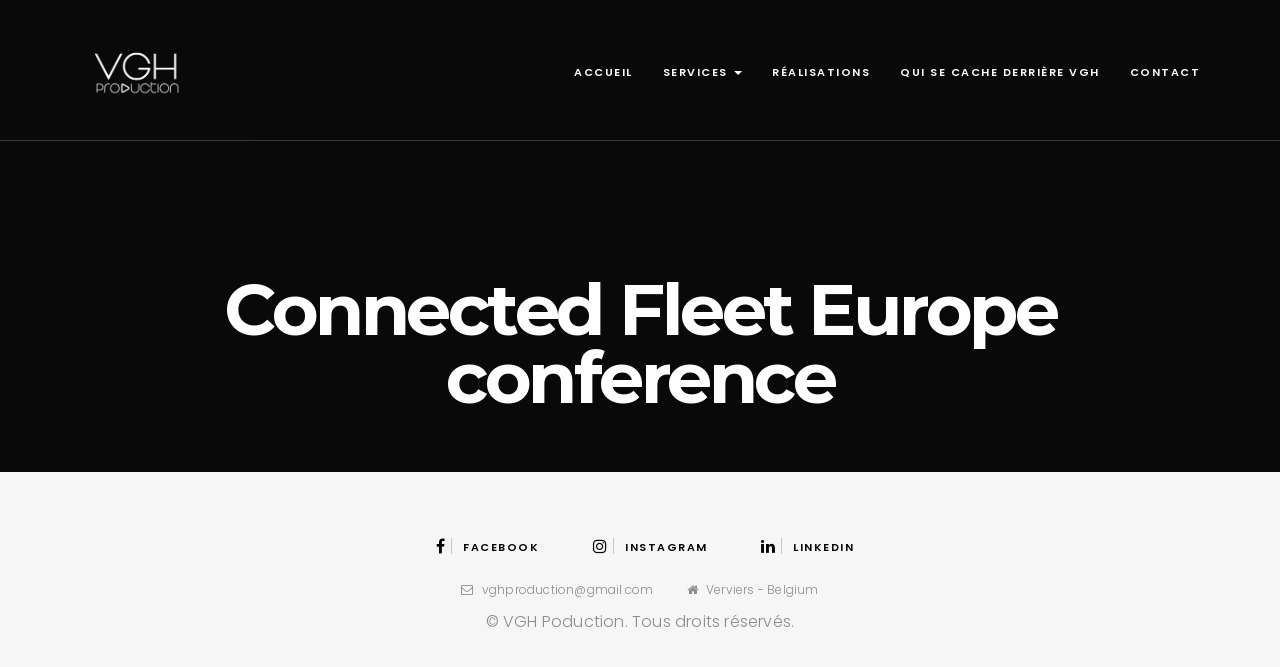

--- FILE ---
content_type: text/css
request_url: https://vghproduction.be/wp-content/themes/nt-honshi-child/style.css?ver=2.5.2
body_size: 216
content:
/**
        * Theme Name: NT Honshi Child
        * Description: This is a child theme of NT Honshi, generated by Merlin WP.
        * Author: <a href="http://ninetheme.com/about">Ninetheme</a>
        * Template: nt-honshi
        * Version: 2.5.2
        */

.navbar-header img {
	max-height: 100px !important;
}
.navbar-collapse {
	margin-top: 1em !important;
	padding-top: 1em !important;
}
.service-container {
	background-attachment: inherit !important;
	-webkit-clip-path: inherit !important; 
    clip-path: inherit !important; 
    overflow: hidden;
    -webkit-backface-visibility: hidden;
    -webkit-transform: inherit !important;
}

--- FILE ---
content_type: text/css
request_url: https://vghproduction.be/wp-content/themes/nt-honshi-child/style.css?ver=6.9
body_size: 216
content:
/**
        * Theme Name: NT Honshi Child
        * Description: This is a child theme of NT Honshi, generated by Merlin WP.
        * Author: <a href="http://ninetheme.com/about">Ninetheme</a>
        * Template: nt-honshi
        * Version: 2.5.2
        */

.navbar-header img {
	max-height: 100px !important;
}
.navbar-collapse {
	margin-top: 1em !important;
	padding-top: 1em !important;
}
.service-container {
	background-attachment: inherit !important;
	-webkit-clip-path: inherit !important; 
    clip-path: inherit !important; 
    overflow: hidden;
    -webkit-backface-visibility: hidden;
    -webkit-transform: inherit !important;
}

--- FILE ---
content_type: text/css
request_url: https://vghproduction.be/wp-content/themes/nt-honshi/css/style.css?ver=1.0
body_size: 8681
content:
/* Plans Section CSS */
.plan-container {
    background-color: rgba(0, 0, 0, .04);
    padding: 50px;
}

ul.list-none {
    list-style: none;
    padding-left: 0;
}

/* Plans Section Responsive CSS */
@media (max-width: 991px) {
    .plan-container {
        margin: 45px 0;
    }
}

@media (max-width: 767px) {
    .vc_column_container>.vc_column-inner .service-container {
        background-attachment: inherit;
    }
}

/* Team CSS */
h5.title {
    font: 600 11px 'Poppins', sans-serif;
    letter-spacing: 1.5px;
    text-transform: uppercase;
}

.team-img {
    position: relative;
}

.team-img .team-overlay {
    position: absolute;
    opacity: 0;
    transition: all .3s;
    background-color: rgba(0, 0, 0, .7);
    width: 100%;
    height: 100%;
}

.team-img:hover .team-overlay {
    opacity: 1;
}

.team-img .team-overlay .team-overlay-vertical-center {
    position: absolute;
    text-align: center;
    width: 100%;
    top: 50%;
    transform: translateY(-50%);
}

.team-overlay ul.social-icons {
    list-style: none;
    padding: 0;
    margin: 0;
}

.team-overlay ul.social-icons li {
    display: inline-block;
    padding: 0 10px;
}

.team-overlay ul.social-icons li a i {
    color: #fff;
    font-size: 22px;
    -webkit-transition: color .3s;
    transition: color .3s;
}

.team-overlay ul.social-icons li a i:hover {
    color: rgba(255, 255, 255, .4);
}

/* fact CSS */
.fact-container {
    display: inline-block;
    padding: 0 45px;
    border-right: 1px solid rgba(0, 0, 0, .1);
}

.fact-container:last-child {
    border: none;
}

.counter {
    font-family: 'Montserrat', sans-serif;
    font-size: 38px;
    letter-spacing: -1px;
    margin-bottom: 5px;
    opacity: .99;
    color: #0db8ca;
}

@media (max-width: 1199px) {
    .counter {
        font-size: 30px;
    }
}

@media (max-width: 991px) {
    .fact-container {
        border-right: 0px;
        padding: 7px 15px;
    }
}

@media (max-width: 991px) {
    .flex.facts {
        padding-bottom: 15px;
    }
}

.flex.services {
    align-items: initial;
}

.flex.services .col-md-4 {
    padding-left: 5px;
    padding-right: 5px;
}

.service-container {
    position: relative;
    width: 380px;
    max-width: 100%;
    margin: 0 auto;
    height: 220px;
    background-attachment: fixed;
    background-size: cover;
    background-position: center center;
    background-color: #000;
}

.service-body {
    width: 305px;
    max-width: 100%;
    position: relative;
    opacity: .999;
    z-index: 2;
    margin: -65px auto auto auto;
    padding: 30px 30px 0px 30px;
    background-color: #f7f7f7;
}

.service-title {
    padding-bottom: 10px;
}

.service-container .service-icon-button {
    position: relative;
    height: 70%;
}

.service-icon-button .service-button {
    position: absolute;
    z-index: 1;
    top: 0;
    left: 0;
    right: 0;
    opacity: 0;
    -webkit-transition: all .3s;
    -moz-transition: all .3s;
    -o-transition: all .3s;
    -ms-transition: all .3s;
    transition: all .3s;
}

.service-icon {
    display: table;
    position: absolute;
    height: 100%;
    width: 100%;
    opacity: 1;
    -webkit-transition: opacity .3s;
    -moz-transition: opacity .3s;
    -o-transition: opacity .3s;
    -ms-transition: opacity .3s;
    transition: opacity .3s;
}

.service-container.onepage .service-icon {
    height: 70%;
}

.service-icon i {
    display: table-cell;
    vertical-align: middle;
    text-shadow: 0px 0px 30px rgba(0, 0, 0, .3);
}

.flex.services .col-md-4:hover .service-icon-button .service-button {
    top: 50%;
    opacity: 1;
    -webkit-transform: translateY(-50%);
    -moz-transform: translateY(-50%);
    -o-transform: translateY(-50%);
    -ms-transform: translateY(-50%);
    transform: translateY(-50%);
}

.flex.services .col-md-4:hover .service-icon-button .service-icon {
    opacity: 0;
}

@media (max-width: 1199px) {
    .service-body {
        width: 265px;
        padding: 30px 35px 0px 35px;
    }

    .service-body p {
        font: 300 12px 'Poppins', sans-serif;
        letter-spacing: .2px;
    }

    .service-container {
        height: 180px;
    }

    .service-container .service-icon-button,
    .service-container.onepage .service-icon {
        height: 64%;
    }
}

@media (max-width: 480px) {

    .service-container .service-icon-button,
    .service-container.onepage .service-icon {
        height: 70%;
    }
}

@media (max-width: 991px) {
    .service-body {
        width: 305px;
        padding: 30px 30px 0px 30px;
    }

    .service-container {
        height: 200px;
    }

    .service-container .service-icon-button {
        height: 70%;
    }

    .flex.services .col-md-4 {
        margin: 25px 0;
    }

    .flex.services .col-md-4:first-child {
        margin-top: 0;
    }

    .flex.services .col-md-4:last-child {
        margin-bottom: 0;
    }
}

@media (max-width: 768px) {
    .service-container .service-icon-button .service-icon {
        opacity: 0;
    }

    .service-container .service-icon-button .service-button {
        opacity: 1;
        top: 50%;
        -webkit-transform: translateY(-50%);
        -moz-transform: translateY(-50%);
        -o-transform: translateY(-50%);
        -ms-transform: translateY(-50%);
        transform: translateY(-50%);
    }
}

@media (max-width: 480px) {
    .service-container {
        width: 270px;
        height: 150px;
    }

    .service-body {
        width: 230px;
        margin: -45px auto auto auto;
    }

    .flex.services .col-md-4 {
        max-width: 100%;
    }
}

.portfolio-filter {
    margin-bottom: 20px;
}

.cbp-l-filters-button .cbp-filter-item {
    display: inline-block;
    padding: 0 14px;
    font: 600 11px 'Poppins', sans-serif;
    letter-spacing: 1.5px;
    text-transform: uppercase;
    color: #000;
    margin: 0 3px 10px 3px;
    background-color: transparent;
    border: none;
    -webkit-transition: all .2s;
    -moz-transition: all .2s;
    -o-transition: all .2s;
    -ms-transition: all .2s;
    transition: all .2s;
}

.cbp-l-filters-button .cbp-filter-item:hover {
    color: #000;
    opacity: .7;
}

.cbp-l-filters-button .cbp-filter-item.cbp-filter-item-active {
    background-color: transparent;
    color: #000;
    opacity: .7;
}

.cbp-caption-fadeIn .cbp-caption-activeWrap {
    background-color: rgba(255, 255, 255, .8);
    -webkit-transition: opacity .2s;
    -moz-transition: opacity .2s;
    -o-transition: opacity .2s;
    -ms-transition: opacity .2s;
    transition: opacity .2s;
}

.cbp-item .cbp-caption-activeWrap .wrap {
    position: absolute;
    text-align: center;
    left: 0;
    right: 0;
    top: 50%;
    -webkit-transition: all .3s;
    -moz-transition: all .3s;
    -o-transition: all .3s;
    -ms-transition: all .3s;
    transition: all .3s;
    opacity: .9;
}

.cbp-item .cbp-caption-activeWrap:hover .wrap {
    top: 50%;
    -webkit-transform: translateY(-50%);
    -moz-transform: translateY(-50%);
    -o-transform: translateY(-50%);
    -ms-transform: translateY(-50%);
    transform: translateY(-50%);
}

.cbp-item .cbp-caption-activeWrap .wrap h3 {
    line-height: 1.4;
}

.cbp-caption-fadeIn .cbp-caption .cbp-caption-activeWrap.video {
    opacity: 1;
    background-color: transparent;
}

.cbp-item .cbp-caption-activeWrap.video .wrap {
    transform: translateY(-50%);
    opacity: 1;
}

.cbp-caption-activeWrap.video .wrap i {
    text-shadow: 0px 0px 20px rgba(0, 0, 0, .15);
    -webkit-transition: opacity .3s;
    -moz-transition: opacity .3s;
    -o-transition: opacity .3s;
    -ms-transition: opacity .3s;
    transition: opacity .3s;
    opacity: 1;
}

.cbp-caption-activeWrap.video .wrap i:hover {
    opacity: .8;
}

.cbp-item .cbp-caption .cbp-caption-activeWrap.video .wrap i:hover {
    padding-bottom: 25px;
}

.cbp-lightbox img {
    -webkit-transition: transform .4s;
    -moz-transition: transform .4s;
    -o-transition: transform .4s;
    -ms-transition: transform .4s;
    transition: transform .4s;
}

.cbp-lightbox:hover img {
    -webkit-transform: scale(1.1);
    -moz-transform: scale(1.1);
    -o-transform: scale(1.1);
    -ms-transform: scale(1.1);
    transform: scale(1.1);
}

.quote-body {
    display: inline-block;
}

.quote-body h2 {
    line-height: 1.13;
}

.quote-body {
    margin: 0;
}

.quote-body h2 em:first-child {
    padding-right: 15px;
}

@media (max-width: 768px) {
    .quote-body h2 {
        font-weight: 700;
        line-height: 1.2;
        font-size: 25px;
        letter-spacing: .5px;
    }
}

@media (max-width: 480px) {
    .quote-body h2 {
        padding-bottom: 15px;
    }

    .quote-body h2 em {
        display: none;
    }
}

.owl-clients .owl-item img {
    width: auto !important;
    margin: auto !important;
    max-height: 80px;
    -webkit-transition: all .3s;
    -moz-transition: all .3s;
    -o-transition: all .3s;
    -ms-transition: all .3s;
    transition: all .3s;
}

.owl-clients .owl-item img:hover {
    opacity: .75;
}

.testimonial-body h6 {
    font: 600 11px/.28 'Poppins', sans-serif;
    letter-spacing: 1.5px;
    text-transform: uppercase;
}

@media (max-width: 1199px) {
    .testimonial-body h6 {
        font: 600 9.5px/0 'Poppins', sans-serif;
    }
}

.info-contact h6 {
    display: inline-block;
    padding: 0 15px;
}

.x1.phone {
    font-size: .78em
}

@media (min-width: 481px) {
    .info-contact i.phone {
        position: relative;
        top: 4px;
    }
}

@media (max-width: 480px) {
    .info-contact h2 {
        font-weight: 700;
        line-height: 1.2;
        font-size: 25px;
        letter-spacing: -1.5px;
    }

    .info-contact h6 {
        margin: 0;
        display: block;
        padding: 5px 0;
    }
}

.form-control {
    display: block;
    width: 100%;
    max-width: 100%;
    height: 54px;
    margin: 0;
    font: 300 12px 'Poppins', sans-serif;
    letter-spacing: .2px;
    color: #9d9d9d;
    background-color: rgba(0, 0, 0, .05);
    border: none;
    box-shadow: none;
    border-radius: 0px;
    outline: none;
    padding: 15px 20px;
    -webkit-transition: background-color .3s;
    -moz-transition: background-color .3s;
    -o-transition: background-color .3s;
    -ms-transition: background-color .3s;
    transition: background-color .3s;
}

.form-control:focus,
.form-control:hover {
    background-color: rgba(0, 0, 0, .08);
    box-shadow: none;
}

.form-group .btn {
    margin-left: 0;
}

.form-group:first-child {
    float: left;
    width: 40%;
}

.form-group:nth-child(2) {
    float: right;
    width: 55%;
}

@media (max-width: 480px) {
    .form-group:first-child {
        width: 100%;
        float: none;
    }

    .form-group:nth-child(2) {
        width: 100%;
        float: none;
    }
}

.form-horizontal .form-group {
    margin-right: auto;
    margin-left: auto;
}

.panel-title {
    margin-top: 0;
    margin-bottom: 0;
    font: 300 20px/32px 'Poppins', sans-serif;
    color: inherit;
    text-transform: none;
    letter-spacing: normal;
}

.contact-form .form-section .message .alert {
    border: none;
    border-radius: 0px;
}

.contact-form .form-section .message .alert p {
    font: 300 12px 'Poppins', sans-serif;
    letter-spacing: .2px;
}

.contact-form .form-section .message .panel {
    border-radius: 0px;
    box-shadow: none;
}

.contact-form .form-section .message .panel .panel-heading h3 {
    font: 300 16px/1.65em 'Poppins', sans-serif;
}

.contact-form .form-section .message .panel .panel-body ul li {
    font: 300 12px 'Poppins', sans-serif;
    letter-spacing: .2px;
}

#map {
    width: 100%;
    height: 100%;
    height: 500px;
}

@media (max-width: 480px) {
    #map {
        display: none;
    }
}

#footer ul {
    margin-bottom: 0;
    padding: 0px 0px 10px 0px;
}

#footer .social-icons li {
    display: inline-block;
    padding: 5px 20px;
    color: #000;
    font: 600 11px 'Poppins', sans-serif;
    text-transform: uppercase;
    letter-spacing: 1.5px;
    opacity: .98;
    -webkit-transition: all .3s;
    -moz-transition: all .3s;
    -o-transition: all .3s;
    -ms-transition: all .3s;
    transition: all .3s;
}

@media (max-width: 768px) {
    #footer .social-icons li {
        padding: 5px 10px;
    }
}

@media (max-width: 548px) {
    #footer .social-icons li {
        padding: 10px 40px;
    }
}

@media (max-width: 423px) {
    #footer .social-icons li {
        padding: 10px 15px;
    }
}

#footer .social-icons li a i {
    position: relative;
    top: 1px;
    margin-right: 11px;
    padding-right: 5px;
    border-right: 1px solid rgba(0, 0, 0, .2);
    -webkit-transition: all .3s;
    -moz-transition: all .3s;
    -o-transition: all .3s;
    -ms-transition: all .3s;
    transition: all .3s;
}

#footer .social-icons li a i {
    border-right: 1px solid rgba(0, 0, 0, .2);
}

#footer .social-icons li a {
    color: #000;
    -webkit-transition: all .3s;
    -moz-transition: all .3s;
    -o-transition: all .3s;
    -ms-transition: all .3s;
    transition: all .3s;
}

#footer .social-icons li a {
    color: #000;
}

#footer .social-icons li a:hover {
    opacity: .65;
}

#footer .footer-info h6 {
    display: inline-block;
    padding: 0 15px;
}

.border-top {
    border-top: 1px solid rgba(0, 0, 0, .1)
}

#footer-black ul {
    margin-bottom: 0;
    padding: 0px 0px 10px 0px;
}

#footer-black .social-icons li {
    display: inline-block;
    padding: 5px 20px;
    color: #fff;
    font: 600 11px 'Poppins', sans-serif;
    text-transform: uppercase;
    letter-spacing: 1.5px;
    opacity: .98;
    -webkit-transition: all .3s;
    -moz-transition: all .3s;
    -o-transition: all .3s;
    -ms-transition: all .3s;
    transition: all .3s;
}

@media (max-width: 768px) {
    #footer-black .social-icons li {
        padding: 5px 10px;
    }
}

@media (max-width: 548px) {
    #footer-black .social-icons li {
        padding: 10px 40px;
    }
}

@media (max-width: 423px) {
    #footer-black .social-icons li {
        padding: 10px 15px;
    }
}

#footer-black .social-icons li a i {
    position: relative;
    top: 1px;
    margin-right: 11px;
    padding-right: 5px;
    border-right: 1px solid rgba(0, 0, 0, .2);
    -webkit-transition: all .3s;
    -moz-transition: all .3s;
    -o-transition: all .3s;
    -ms-transition: all .3s;
    transition: all .3s;
}

#footer-black .social-icons li a i {
    border-right: 1px solid rgba(255, 255, 255, .2);
}

#footer-black .social-icons li a {
    color: #fff;
    -webkit-transition: all .3s;
    -moz-transition: all .3s;
    -o-transition: all .3s;
    -ms-transition: all .3s;
    transition: all .3s;
}

#footer-black .social-icons li a {
    color: #fff;
}

#footer-black .social-icons li a:hover {
    opacity: .65;
}

#footer-black .footer-info h6 {
    display: inline-block;
    padding: 0 15px;
}

.border-top {
    border-top: 1px solid rgba(0, 0, 0, .1)
}

.border-top-white {
    border-top: 1px solid rgba(255, 255, 255, .1)
}

#back-to-top {
    position: fixed;
    color: #fff;
    background-color: #0db8ca;
    z-index: 100;
    bottom: 32px;
    right: 32px;
    display: none;
    cursor: pointer;
    border-radius: 2px;
    height: 30px;
    width: 30px;
    display: block;
    text-align: center;
    opacity: 0;
    transition: background-color 0.1s linear;
    -moz-transition: background-color 0.1s linear;
    -webkit-transition: background-color 0.1s linear;
    -o-transition: background-color 0.1s linear;
}

#back-to-top:hover {
    color: #fff;
    background-color: #1F2023;
}

#back-to-top .icon {
    font-size: 10px;
    position: absolute;
    top: 70%;
    right: 0px;
    left: 0px;
    -moz-transform: translateY(-50%);
    -webkit-transform: translateY(-50%);
    -o-transform: translateY(-50%);
    -ms-transform: translateY(-50%);
    transform: translateY(-50%);
    transform: translateY(-50%);
    display: inherit;
    width: inherit;
    height: inherit;
    line-height: inherit;
    vertical-align: inherit;
    margin-left: inherit;
}

.preloader {
    background-color: #090909;
    width: 100%;
    height: 100%;
    position: fixed;
    top: 0;
    left: 0;
    z-index: 1000000000;
    z-index: 99999999;
    opacity: 1;
    -webkit-transition: opacity .3s;
    -moz-transition: opacity .3s;
    transition: opacity .3s;
}

.preloader div {
    position: absolute;
    top: 50%;
    margin: 0 auto;
    position: relative;
    text-indent: -9999em;
    top: 50%;
    height: 50px;
    width: 50px;
    position: relative;
    margin: -25px auto 0 auto;
    display: block;
    border-top: 2px solid rgba(255, 255, 255, 0.2);
    border-right: 2px solid rgba(255, 255, 255, 0.2);
    border-bottom: 2px solid rgba(255, 255, 255, 0.2);
    border-left: 2px solid #fff;
    -webkit-transform: translateZ(0);
    -ms-transform: translateZ(0);
    transform: translateY(50%);
    -webkit-animation: load9 1.1s infinite linear;
    animation: load9 1.1s infinite linear;
}

.preloader div,
.preloader div:after {
    border-radius: 50%;
    width: 40px;
    height: 40px;
}

@-webkit-keyframes load9 {
    0% {
        -webkit-transform: rotate(0deg);
        transform: rotate(0deg);
    }

    100% {
        -webkit-transform: rotate(360deg);
        transform: rotate(360deg);
    }
}

@keyframes load9 {
    0% {
        -webkit-transform: rotate(0deg);
        transform: rotate(0deg);
    }

    100% {
        -webkit-transform: rotate(360deg);
        transform: rotate(360deg);
    }
}

body {
    font: 300 12px 'Poppins', sans-serif;
    letter-spacing: .2px;
    color: #8d8d8d;
    background-color: #090909;
}

::selection {
    background: rgba(0, 0, 0, .16)
}

::-moz-selection {
    background: rgba(0, 0, 0, .16)
}

.no-select {
    -o-user-select: none;
    -moz-user-select: none;
    -webkit-user-select: none;
    -ms-user-select: none;
    user-select: none;
}

a {
    color: #8d8d8d;
    -webkit-transition: all .2s;
    -moz-transition: all .2s;
    -o-transition: all .2s;
    -ms-transition: all .2s;
    transition: all .2s;
}

a:hover {
    cursor: pointer;
    color: #000;
}

a:hover,
a:focus,
a:active {
    text-decoration: none;
    outline: none;
    color: #000;
}

[data-fade-in="true"] {
    -moz-animation: fadein 1s;
    -webkit-animation: fadein 1s;
    -o-animation: fadein 1s;
    animation: fadein 1s;
}

@keyframes fadein {
    from {
        opacity: 0
    }

    to {
        opacity: 1
    }
}

@-moz-keyframes fadein {
    from {
        opacity: 0
    }

    to {
        opacity: 1
    }
}

@-webkit-keyframes fadein {
    from {
        opacity: 0
    }

    to {
        opacity: 1
    }
}

@-o-keyframes fadein {
    from {
        opacity: 0
    }

    to {
        opacity: 1
    }
}

strong {
    font-weight: 600;
}

.inline {
    display: inline;
}

.inline-block {
    display: inline-block;
}

.border-bottom {
    border-bottom: 1px solid rgba(0, 0, 0, .1);
}

ul.list-none {
    list-style: none;
}

.navbar.transparent-white {
    border-bottom: 1px solid rgba(255, 255, 255, .2);
    background-color: transparent;
}

.navbar.transparent-white.nav-collapsed {
    border-bottom: 1px solid rgba(0, 0, 0, .1);
    background-color: #fff;
}

.navbar.transparent-white .navbar-nav>li>a {
    color: #fff;
    background-color: transparent;
    -webkit-transition: all .2s;
    -moz-transition: all .2s;
    -o-transition: all .2s;
    -ms-transition: all .2s;
    transition: all .2s;
}

.navbar.transparent-white .navbar-nav>li>a:hover {
    color: #fff;
    opacity: .6;
}

.navbar.transparent-white .collapse.in .navbar-nav>li>a {
    color: #000;
}

.navbar.transparent-white .collapse.in .navbar-nav>li>a:hover {
    color: #000;
    opacity: .6;
}

.navbar.transparent-white.nav-collapsed .navbar-nav>li>a {
    color: #000;
    background-color: transparent;
    -webkit-transition: all .2s;
    -moz-transition: all .2s;
    -o-transition: all .2s;
    -ms-transition: all .2s;
    transition: all .2s;
}

.navbar.transparent-white.nav-collapsed .navbar-nav>li>a:hover {
    color: #000;
    opacity: .6;
}

/* Collapsed Mobile Menu Styles */
@media (max-width: 767px) {
    .navbar.transparent-white {
        background-color: #fff;
        border-bottom: 1px solid rgba(0, 0, 0, .09);
    }
}

/* Logo Display Styles */
@media (min-width: 768px) {
    .navbar.transparent-white .logo-light {
        display: initial;
    }

    .navbar.transparent-white .logo-dark {
        display: none;
    }

    .navbar.transparent-white.nav-collapsed .logo-dark {
        display: initial;
    }

    .navbar.transparent-white.nav-collapsed .logo-light {
        display: none;
    }
}

@media (max-width: 767px) {
    .navbar.transparent-white .logo-light {
        display: none;
    }

    .navbar.transparent-white .logo-dark {
        display: initial;
    }

    .navbar.transparent-white.nav-collapsed .logo-dark {
        display: initial;
    }

    .navbar.transparent-white.nav-collapsed .logo-light {
        display: none;
    }
}

/* Sandwich Toggle Menu Styles */
@media (max-width: 767px) {
    .navbar.transparent-white .navbar-toggle .icon-bar {
        background-color: #c2c2c2;
    }
}

/* Dropdown Menu Styles */
.navbar.transparent-white .navbar-nav li.dropdown ul.dropdown-menu li a {
    color: #8d8d8d;
}

.navbar.transparent-white .navbar-nav li.dropdown ul.dropdown-menu li a:hover {
    color: #fff;
}

.navbar.transparent-white.nav-collapsed .navbar-nav li.dropdown ul.dropdown-menu li a {
    color: #8d8d8d;
}

.navbar.transparent-white.nav-collapsed .navbar-nav li.dropdown ul.dropdown-menu li a:hover {
    color: #fff;
}

@media (max-width: 767px) {
    .navbar.transparent-white .navbar-nav li.dropdown ul.dropdown-menu li a {
        color: #8d8d8d;
    }

    .navbar.transparent-white .navbar-nav li.dropdown ul.dropdown-menu li a:hover {
        color: #000;
    }

    .navbar.transparent-white.nav-collapsed .navbar-nav li.dropdown ul.dropdown-menu li a {
        color: #8d8d8d;
    }

    .navbar.transparent-white.nav-collapsed .navbar-nav li.dropdown ul.dropdown-menu li a:hover {
        color: #000;
    }
}

.navbar-black .dropdown-menu {
    background-color: #000;
}

.navbar.transparent-black {
    border-bottom: 1px solid rgba(0, 0, 0, .1);
    background-color: transparent;
}

.navbar.transparent-black.nav-collapsed {
    border-bottom: 1px solid rgba(0, 0, 0, .1);
    background-color: #fff;
}

.navbar.transparent-black .navbar-nav>li>a {
    color: #000;
    background-color: transparent;
    -webkit-transition: all .2s;
    -moz-transition: all .2s;
    -o-transition: all .2s;
    -ms-transition: all .2s;
    transition: all .2s;
}

.navbar.transparent-black .navbar-nav>li>a:hover {
    color: #000;
    opacity: .6;
}

.navbar.transparent-black .collapse.in .navbar-nav>li>a {
    color: #000;
}

.navbar.transparent-black .collapse.in .navbar-nav>li>a:hover {
    color: #000;
    opacity: .6;
}

.navbar.transparent-black.nav-collapsed .navbar-nav>li>a {
    color: #000;
    background-color: transparent;
    -webkit-transition: all .2s;
    -moz-transition: all .2s;
    -o-transition: all .2s;
    -ms-transition: all .2s;
    transition: all .2s;
}

.navbar.transparent-black.nav-collapsed .navbar-nav>li>a:hover {
    color: #000;
    opacity: .6;
}

/* Collapsed Mobile Menu Styles */
@media (max-width: 767px) {
    .navbar.transparent-black {
        background-color: #fff;
        border-bottom: 1px solid rgba(0, 0, 0, .09);
    }
}

/* Logo Display Styles */
@media (min-width: 768px) {
    .navbar.transparent-black .logo-light {
        display: none;
    }

    .navbar.transparent-black .logo-dark {
        display: initial;
    }

    .navbar.transparent-black.nav-collapsed .logo-dark {
        display: initial;
    }

    .navbar.transparent-black.nav-collapsed .logo-light {
        display: none;
    }
}

@media (max-width: 767px) {
    .navbar.transparent-black .logo-light {
        display: none;
    }

    .navbar.transparent-black .logo-dark {
        display: initial;
    }

    .navbar.transparent-black.nav-collapsed .logo-dark {
        display: initial;
    }

    .navbar.transparent-black.nav-collapsed .logo-light {
        display: none;
    }
}

/* Sandwich Toggle Menu Styles */
@media (max-width: 767px) {
    .navbar.transparent-black .navbar-toggle .icon-bar {
        background-color: #c2c2c2;
    }
}

/* Dropdown Menu Styles */
.navbar.transparent-black .navbar-nav li.dropdown ul.dropdown-menu li a {
    color: #8d8d8d;
}

.navbar.transparent-black .navbar-nav li.dropdown ul.dropdown-menu li a:hover {
    color: #fff;
}

.navbar.transparent-black.nav-collapsed .navbar-nav li.dropdown ul.dropdown-menu li a {
    color: #8d8d8d;
}

.navbar.transparent-black.nav-collapsed .navbar-nav li.dropdown ul.dropdown-menu li a:hover {
    color: #fff;
}

@media(max-width: 767px) {
    .navbar.transparent-black .navbar-nav li.dropdown ul.dropdown-menu li a {
        color: #8d8d8d;
    }

    .navbar.transparent-black .navbar-nav li.dropdown ul.dropdown-menu li a:hover {
        color: #000;
    }

    .navbar.transparent-black.nav-collapsed .navbar-nav li.dropdown ul.dropdown-menu li a {
        color: #8d8d8d;
    }

    .navbar.transparent-black.nav-collapsed .navbar-nav li.dropdown ul.dropdown-menu li a:hover {
        color: #000;
    }
}

.navbar.navbar-white {
    border-bottom: 1px solid rgba(0, 0, 0, .1);
    background-color: #fff;
}

.navbar.navbar-white.nav-collapsed {
    border-bottom: 1px solid rgba(0, 0, 0, .1);
    background-color: #fff;
}

.navbar.navbar-white .container {
    padding-top: 10px;
    padding-bottom: 10px;
}

.navbar.navbar-white .navbar-nav>li>a {
    color: #000;
    background-color: transparent;
    -webkit-transition: all .2s;
    -moz-transition: all .2s;
    -o-transition: all .2s;
    -ms-transition: all .2s;
    transition: all .2s;
}

.navbar.navbar-white .navbar-nav>li>a:hover {
    color: #000;
    opacity: .6;
}

.navbar.navbar-white .collapse.in .navbar-nav>li>a {
    color: #000;
}

.navbar.navbar-white .collapse.in .navbar-nav>li>a:hover {
    color: #000;
    opacity: .6;
}

.navbar.navbar-white.nav-collapsed .navbar-nav>li>a {
    color: #000;
    background-color: transparent;
    -webkit-transition: all .2s;
    -moz-transition: all .2s;
    -o-transition: all .2s;
    -ms-transition: all .2s;
    transition: all .2s;
}

.navbar.navbar-white.nav-collapsed .navbar-nav>li>a:hover {
    color: #000;
    opacity: .6;
}

/* Collapsed Mobile Menu Styles */
@media (max-width: 767px) {
    .navbar.navbar-white {
        background-color: #fff;
        border-bottom: 1px solid rgba(0, 0, 0, .09);
    }
}

/* Logo Display Styles */
@media (min-width: 768px) {
    .navbar.navbar-white .logo-light {
        display: none;
    }

    .navbar.navbar-white .logo-dark {
        display: initial;
    }

    .navbar.navbar-white.nav-collapsed .logo-dark {
        display: initial;
    }

    .navbar.navbar-white.nav-collapsed .logo-light {
        display: none;
    }
}

@media (max-width: 767px) {
    .navbar.navbar-white .logo-light {
        display: none;
    }

    .navbar.navbar-white .logo-dark {
        display: initial;
    }

    .navbar.navbar-white.nav-collapsed .logo-dark {
        display: initial;
    }

    .navbar.navbar-white.nav-collapsed .logo-light {
        display: none;
    }
}

/* Sandwich Toggle Menu Styles */
@media (max-width: 767px) {
    .navbar.navbar-white .navbar-toggle .icon-bar {
        background-color: #c2c2c2;
    }
}

/* Dropdown Menu Styles */
.navbar.navbar-white .navbar-nav li.dropdown ul.dropdown-menu li a {
    color: #8d8d8d;
}

.navbar.navbar-white .navbar-nav li.dropdown ul.dropdown-menu li a:hover {
    color: #fff;
}

.navbar.navbar-white.nav-collapsed .navbar-nav li.dropdown ul.dropdown-menu li a {
    color: #8d8d8d;
}

.navbar.navbar-white.nav-collapsed .navbar-nav li.dropdown ul.dropdown-menu li a:hover {
    color: #fff;
}

.navbar.navbar-white .navbar-nav>li>.dropdown-menu {
    margin-top: 10px;
}

@media(max-width: 767px) {
    .navbar.navbar-white .navbar-nav li.dropdown ul.dropdown-menu li a {
        color: #8d8d8d;
    }

    .navbar.navbar-white .navbar-nav li.dropdown ul.dropdown-menu li a:hover {
        color: #000;
    }

    .navbar.navbar-white.nav-collapsed .navbar-nav li.dropdown ul.dropdown-menu li a {
        color: #8d8d8d;
    }

    .navbar.navbar-white.nav-collapsed .navbar-nav li.dropdown ul.dropdown-menu li a:hover {
        color: #000;
    }
}

.navbar.navbar-black {
    border-bottom: 1px solid rgba(255, 255, 255, .1);
    background-color: #000;
}

.navbar.navbar-black.nav-collapsed {
    border-bottom: 1px solid rgba(255, 255, 255, .1);
    background-color: #000;
}

.navbar.navbar-black .container {
    padding-top: 10px;
    padding-bottom: 10px;
}

.navbar.navbar-black .navbar-nav>li>a {
    color: #fff;
    background-color: transparent;
    -webkit-transition: all .2s;
    -moz-transition: all .2s;
    -o-transition: all .2s;
    -ms-transition: all .2s;
    transition: all .2s;
}

.navbar.navbar-black .navbar-nav>li>a:hover {
    color: #fff;
    opacity: .6;
}

.navbar.navbar-black .collapse.in .navbar-nav>li>a {
    color: #fff;
}

.navbar.navbar-black .collapse.in .navbar-nav>li>a:hover {
    color: #fff;
    opacity: .6;
}

.navbar.navbar-black.nav-collapsed .navbar-nav>li>a {
    color: #fff;
    background-color: transparent;
    -webkit-transition: all .2s;
    -moz-transition: all .2s;
    -o-transition: all .2s;
    -ms-transition: all .2s;
    transition: all .2s;
}

.navbar.navbar-black.nav-collapsed .navbar-nav>li>a:hover {
    color: #fff;
    opacity: .6;
}

/* Logo Display Styles */
@media (min-width: 768px) {
    .navbar.navbar-black .logo-light {
        display: initial;
    }

    .navbar.navbar-black .logo-dark {
        display: none;
    }

    .navbar.navbar-black.nav-collapsed .logo-dark {
        display: none;
    }

    .navbar.navbar-black.nav-collapsed .logo-light {
        display: initial;
    }
}

@media (max-width: 767px) {
    .navbar.navbar-black .logo-light {
        display: initial;
    }

    .navbar.navbar-black .logo-dark {
        display: none;
    }

    .navbar.navbar-black.nav-collapsed .logo-dark {
        display: none;
    }

    .navbar.navbar-black.nav-collapsed .logo-light {
        display: initial;
    }
}

/* Sandwich Toggle Menu Styles */
@media (max-width: 767px) {
    .navbar.navbar-black .navbar-toggle .icon-bar {
        background-color: #fff;
    }
}

/* Dropdown Menu Styles */
.navbar.navbar-black .navbar-nav li.dropdown ul.dropdown-menu li a {
    color: #8d8d8d;
}

.navbar.navbar-black .navbar-nav li.dropdown ul.dropdown-menu li a:hover {
    color: #fff;
}

.navbar.navbar-black.nav-collapsed .navbar-nav li.dropdown ul.dropdown-menu li a {
    color: #8d8d8d;
}

.navbar.navbar-black.nav-collapsed .navbar-nav li.dropdown ul.dropdown-menu li a:hover {
    color: #fff;
}

.navbar.navbar-black .navbar-nav>li>.dropdown-menu {
    margin-top: 10px;
}

@media(max-width: 767px) {
    .navbar.navbar-black .navbar-nav li.dropdown ul.dropdown-menu li a {
        color: #8d8d8d;
    }

    .navbar.navbar-black .navbar-nav li.dropdown ul.dropdown-menu li a:hover {
        color: #fff;
    }

    .navbar.navbar-black.nav-collapsed .navbar-nav li.dropdown ul.dropdown-menu li a {
        color: #8d8d8d;
    }

    .navbar.navbar-black.nav-collapsed .navbar-nav li.dropdown ul.dropdown-menu li a:hover {
        color: #fff;
    }

    .navbar.navbar-black .collapse.in .navbar-nav>li>a, .navbar.navbar-black.nav-collapsed .collapse.in .navbar-nav>li>a {
        color: #fff;
        -webkit-transition: all .3s;
        -moz-transition: all .3s;
        -o-transition: all .3s;
        -ms-transition: all .3s;
        transition: all .3s;
    }
}

.navbar {
    border: none;
    border-radius: 0;
    margin-bottom: 0;
    background-color: transparent;
    font: 600 11px 'Poppins', sans-serif;
    text-transform: uppercase;
    letter-spacing: 1.5px;
    -webkit-transition: all .2s;
    -moz-transition: all .2s;
    -o-transition: all .2s;
    -ms-transition: all .2s;
    transition: all .2s;
}

.navbar .navbar-nav>li>a {
    color: #fff;
    background-color: transparent;
    opacity: .99;
}

.navbar .navbar-nav>li>a:hover {
    color: #fff;
    opacity: .6;
}

.navbar .navbar-nav>li.dropdown a i {
    font-size: 9px;
    padding-left: 2px;
    position: relative;
    bottom: 1px;
}

.navbar .container {
    padding: 25px;
    -webkit-transition: all .2s;
    -moz-transition: all .2s;
    -o-transition: all .2s;
    -ms-transition: all .2s;
    transition: all .2s;
}

/* Collapsed Menu Global Styles */
.nav-collapsed {
    -webkit-transition: all .2s;
    -moz-transition: all .2s;
    -o-transition: all .2s;
    -ms-transition: all .2s;
    transition: all .2s;
}

.nav-collapsed .navbar-nav>li>a {
    color: #000;
}

.nav-collapsed .navbar-nav>.active>a, .nav-collapsed .navbar-nav>.active>a:focus, .nav-collapsed .navbar-nav>.active>a:hover {
    background-color: transparent;
    color: #000;
}

.nav-collapsed .container {
    padding: 10px 25px;
    -webkit-transition: all .2s;
    -moz-transition: all .2s;
    -o-transition: all .2s;
    -ms-transition: all .2s;
    transition: all .2s;
}

.navbar.nav-collapsed {
    background-color: rgba(255, 255, 255, 1);
    border-bottom: 1px solid rgba(0, 0, 0, .09);
}

.navbar.nav-collapsed a {
    color: rgba(0, 0, 0, 1);
}

.navbar-collapse.in {
    overflow-y: visible;
}

/* Collapsed Mobile Menu Global Styles */
@media (max-width: 767px) {
    .navbar {
        background-color: #fff;
        border-bottom: 1px solid rgba(0, 0, 0, .09);
    }

    .navbar .container {
        margin: 0 15px;
        padding: 10px 25px;
        -webkit-transition: padding .2s;
        -moz-transition: padding .2s;
        -o-transition: padding .2s;
        -ms-transition: padding .2s;
        transition: padding .2s;
    }

    .navbar .collapse.in .navbar-nav>li>a,
    .navbar.nav-collapsed .collapse.in .navbar-nav>li>a {
        color: #000;
        -webkit-transition: all .3s;
        -moz-transition: all .3s;
        -o-transition: all .3s;
        -ms-transition: all .3s;
        transition: all .3s;
    }

    .navbar .collapse.in .navbar-nav>.active>a, .navbar .navbar-nav>.active>a:focus, .navbar .navbar-nav>.active>a:hover {
        background-color: transparent;
        color: #000;
    }
}

/* Global Logo Styles */
.navbar-header img {
    margin: 15px 0;
    max-height: 35px;
    max-width: 155px;
}

@media (max-width: 767px) {
    .navbar-header img {
        margin: 15px 0 15px 15px;
    }
}

.container-fluid>.navbar-collapse, .container-fluid>.navbar-header, .container>.navbar-collapse, .container>.navbar-header {
    margin: 0;
}

/* Sandwich Toggle Menu Styles */
@media (max-width: 767px) {
    .navbar .navbar-toggle {
        display: block;
        border: none;
        padding: 9px 0px;
        margin: 8px 15px 8px 0;
    }

    .navbar .navbar-toggle .icon-bar {
        display: block;
        width: 19px;
        height: 3px;
        background-color: #c2c2c2;
    }

    .navbar-toggle .icon-bar+.icon-bar {
        margin-top: 3px;
    }

    .navbar .navbar-toggle:focus, .navbar .navbar-toggle:hover {
        background-color: transparent;
    }

    /* Sandwich Toggle Menu Animation */
    .navbar-toggle {
        border: none;
        background: transparent;
    }

    .navbar-toggle:hover {
        background: transparent;
    }

    .navbar-toggle .icon-bar {
        width: 19px;
        -webkit-transition: transform .3s;
        -moz-transition: transform .3s;
        -o-transition: transform .3s;
        -ms-transition: transform .3s;
        transition: transform .3s;
    }

    .navbar-toggle .top-bar {
        -webkit-transform: rotate(45deg);
        -moz-transform: rotate(45deg);
        -o-transform: rotate(45deg);
        -ms-transform: rotate(45deg);
        transform: rotate(45deg);
        -webkit-transform-origin: 2% 60%;
        -moz-transform-origin: 2% 60%;
        -o-transform-origin: 2% 60%;
        -ms-transform-origin: 2% 60%;
        transform-origin: 2% 60%;
    }

    .navbar-toggle .middle-bar {
        opacity: 0;
    }

    .navbar-toggle .bottom-bar {
        -webkit-transform: rotate(-45deg);
        -moz-transform: rotate(-45deg);
        -o-transform: rotate(-45deg);
        -ms-transform: rotate(-45deg);
        transform: rotate(-45deg);
        -webkit-transform-origin: 8% 60%;
        -moz-transform-origin: 8% 60%;
        -o-transform-origin: 8% 60%;
        -ms-transform-origin: 8% 60%;
        transform-origin: 8% 60%;
    }

    .navbar .navbar-toggle.collapsed .top-bar {
        -webkit-transform: rotate(0);
        -moz-transform: rotate(0);
        -o-transform: rotate(0);
        -ms-transform: rotate(0);
        transform: rotate(0);
    }

    .navbar .navbar-toggle.collapsed .middle-bar {
        opacity: 1;
    }

    .navbar .navbar-toggle.collapsed .bottom-bar {
        -webkit-transform: rotate(0);
        -moz-transform: rotate(0);
        -o-transform: rotate(0);
        -ms-transform: rotate(0);
        transform: rotate(0);
    }
}

/* Dropdown Menu Global Styles */
.navbar .navbar-nav>li>.dropdown-menu {
    margin-top: 26px;
}

.navbar.nav-collapsed .navbar-nav>li>.dropdown-menu {
    margin-top: 10px;
}

@media (max-width: 767px) {

    .navbar.nav-collapsed .navbar-nav>li>.dropdown-menu,
    .navbar .navbar-nav>li>.dropdown-menu {
        margin-top: 0px;
    }
}

.navbar .navbar-nav li.dropdown ul.dropdown-menu li a {
    color: #8d8d8d;
}

.navbar .navbar-nav li.dropdown ul.dropdown-menu li a:hover {
    color: #fff;
}

.navbar.nav-collapsed .navbar-nav li.dropdown ul.dropdown-menu li a {
    color: #8d8d8d;
}

.navbar.nav-collapsed .navbar-nav li.dropdown ul.dropdown-menu li a:hover {
    color: #fff;
}

.dropdown-menu {
    position: absolute;
    top: 100%;
    left: 0;
    z-index: 1000;
    display: none;
    float: left;
    min-width: 260px;
    padding: 10px 0;
    margin: 2px 0 0;
    text-align: left;
    list-style: none;
    background-color: #131212;
    -webkit-background-clip: padding-box;
    background-clip: padding-box;
    border: none;
    border-radius: 0px;
    -webkit-box-shadow: 0 6px 12px rgba(0, 0, 0, .1);
    box-shadow: 0 6px 25px rgba(0, 0, 0, .1);
}

.dropdown-menu>li>a {
    font: 300 12px/1.8 'Poppins', sans-serif;
    letter-spacing: .2px;
    padding: 10px 20px;
    text-transform: none;
    -webkit-transition: all .3s;
    -moz-transition: all .3s;
    -o-transition: all .3s;
    -ms-transition: all .3s;
    transition: all .3s;
}

.dropdown-menu>li>a:focus, .dropdown-menu>li>a:hover {
    background-color: rgba(255, 255, 255, .03);
}

.dropdown-menu li {
    border-bottom: 1px solid rgba(255, 255, 255, .07);
}

.dropdown-menu li:last-child {
    border-bottom: 0px;
}

.dropdown-menu .divider {
    height: 1px;
    margin: 7px 0;
    overflow: hidden;
    background-color: #232323;
}

/* Hero Fullscreen */
.hero-fullscreen {
    position: relative;
    height: 100vh;
    background-color: #000;
}

.hero-fullwidth {
    position: relative;
    height: 60vh;
    padding: 70px 0;
    overflow: hidden;
}

.overlay:before {
    content: "";
    position: absolute;
    top: 0;
    bottom: 0;
    left: 0;
    right: 0;
    height: 100%;
    background-color: rgba(0, 0, 0, .35);
    z-index: 1;
}

.hero-content {
    position: relative;
    z-index: 1;
    display: flex;
    flex-flow: row wrap;
    justify-content: center;
    align-items: center;
    height: 100%;
}

.hero-content .container {
    padding: 100px 0;
    margin-top: 100px;
}

@media (max-width: 767px) {
    .hero-content .container {
        padding: 100px 0;
        margin-top: 69px;
    }
}

@media all and (max-width: 992px) {
    .hero-fullscreen {
        height: auto;
        padding: 0px;
    }

    .hero-fullscreen .hero-content {
        transform: none;
        -moz-transform: none;
        -webkit-transform: none;
    }
}

.hero-fullwidth.parallax>.background-image {
    height: 100%;
    top: 0;
}

/* Hero Slider */
.hero-slider {
    position: relative;
    top: 0;
    background-color: #191a1c;
    z-index: 1;
}

.parallax .slide {
    position: relative;
    z-index: 1;
}

.hero-slider,
.hero-slider .owl-stage-outer,
.hero-slider .owl-wrapper-outer,
.hero-slider .owl-height,
.hero-slider .owl-stage,
.hero-slider .owl-wrapper,
.hero-slider .owl-item {
    height: 100% !important;
}

.hero-slider .owl-stage {}

.hero-slider .slide {
    background-size: cover;
    background-position: center;
    background-repeat: no-repeat;
    position: relative;
    height: 100% !important;
}

/* Hero Video */
.hero-video {
    background-color: transparent;
    position: relative;
    overflow: hidden;
}

#honshi-youtube {
    position: absolute;
    background-color: #0f1112;
    top: 0;
    right: 0;
    bottom: 0;
    left: 0;
    z-index: -9;
    overflow: hidden;
}

@media (min-width: 481px) {
    .hero-video .background-image {
        display: none;
    }
}

@media (max-width: 480px) {
    .hero-video .background-image {
        display: initial;
    }
}

/* Parallax */
.parallax {
    position: relative;
    overflow: hidden
}

.parallax .container {
    position: relative;
    z-index: 2;
}

.parallax>.background-image {
    height: 100vh;
    top: -50vh;
    -webkit-transition: opacity 0.9s ease;
    -moz-transition: opacity 0.9s ease;
    transition: opacity 0.9s ease;
    -moz-transform-style: preserve-3d;
    -webkit-transform-style: preserve-3d;
}

.hero-fullscreen .background-image {
    top: 0;
}

@media all and (max-width: 1024px) {

    .parallax>.background-image,
    .parallax .slides li>.background-image {
        top: 0 !important;
        -webkit-transform: none !important;
        -moz-transform: none !important;
        transform: none !important;
        height: 100%;
    }
}

.background-image {
    position: absolute;
    width: 100%;
    height: 100%;
    top: 0;
    left: 0;
    background-size: cover !important;
    background-position: 50% 50% !important;
    z-index: 0;
    opacity: 0;
    background-color: #1c1c1c;
    transition: opacity .3s;
    -webkit-transition: opacity .3s;
    -moz-transition: opacity .3s;
}

.background-image img {
    display: none
}

img {
    max-width: 100%;
}

h1,
h2,
h3,
h4,
h5,
h6 {
    font-family: 'Montserrat', sans-serif;
}

h1 {
    font-size: 185px;
    line-height: .95;
    font-weight: 700;
    letter-spacing: -7.5px;
    margin: 5px 0;
}

@media (max-width: 1199px) {
    h1 {
        font-size: 140px;
    }
}

@media (max-width: 992px) {
    h1 {
        letter-spacing: -3px;
        font-size: 100px;
    }
}

@media (max-width: 767px) {
    h1 {
        font-size: 50px;
    }
}

h1 strong {
    font-size: 72px;
}

h2 {
    font-size: 50px;
    font-weight: 700;
    line-height: .92;
    letter-spacing: -2px;
    margin: 0;
}

@media (max-width: 768px) {
    h2 {
        font-size: 40px;
        letter-spacing: -1.5px;
    }

    .white h2, h2.white {
        letter-spacing: -.8px;
    }
}

@media (max-width: 480px) {
    h2 {
        font-size: 35px;
        letter-spacing: -1.5px;
    }
}

h3 {
    font-weight: 600;
    font-size: 27px;
    letter-spacing: -1.5px;
    margin: 0;
}

h4 {
    font: 600 11px 'Poppins', sans-serif;
    text-transform: uppercase;
    letter-spacing: 1.5px;
}

h5 {
    font: 300 20px/1.65em 'Raleway', sans-serif;
    margin: 0;
    opacity: .99;
}

h6 {
    font: 300 12px 'Poppins', sans-serif;
    letter-spacing: .2px;
}

p {
    font: 300 16px/1.65em 'Poppins', sans-serif;
}

.subheading,
.subheading-black {
    padding-top: 10px;
}

h5.subheading-black {
    font: 300 23px/1.55em 'Raleway', sans-serif;
    letter-spacing: -.5px;
}

@media (max-width: 1199px) {
    h5, p, h5.subheading-black {
        font: 300 12px/1.8 'Poppins', sans-serif;
        letter-spacing: .2px;
    }
}

.highlight {
    color: #0db8ca;
}

.heading {
    padding-bottom: 50px;
    opacity: .98;
}

.heading-title {
    font-size: 9.5px;
    font-weight: 600;
    letter-spacing: 4px;
    text-transform: uppercase;
    line-height: 1;
    padding-bottom: 10px;
}

@media (max-width: 992px) {

    .hero-content h5.subheading,
    .hero-content h5.subheading-black {
        margin-bottom: 25px;
    }
}

@media (max-width: 480px) {

    .hero-content h5.subheading,
    .hero-content h5.subheading-black {
        padding-left: 15%;
        padding-right: 15%;
    }

    .subheading,
    .subheading-black {
        padding-left: 5%;
        padding-right: 5%;
    }

    br {
        display: none;
    }
}

.heading.black h5,
.black p {
    color: #8d8d8d;
}

.white h5 {
    letter-spacing: .2px;
}

.heading.white .heading-title {
    letter-spacing: 4px;
    font-size: 10px;
}

.separator {
    border-bottom: 2px solid;
    border-color: #fff !important;
    width: 255px;
    text-align: center;
    margin-left: auto;
    margin-right: auto;
}

.x5, i.x5 {
    font-size: 6em
}

.x4, i.x4 {
    font-size: 5em
}

.x3, i.x3 {
    font-size: 4em
}

.x2, i.x2 {
    font-size: 3em
}

.x1, i.x1 {
    font-size: 16px
}

/* Padding */
.p0 {
    padding: 0px
}

.p5 {
    padding: 5px
}

.p10 {
    padding: 10px
}

.p15 {
    padding: 15px
}

.p20 {
    padding: 20px
}

.p30 {
    padding: 30px
}

.p40 {
    padding: 40px
}

.p50 {
    padding: 50px
}

.p60 {
    padding: 60px
}

.p70 {
    padding: 70px
}

.p80 {
    padding: 80px
}

.p90 {
    padding: 90px
}

.p100 {
    padding: 100px
}

.p110 {
    padding: 110px
}

.p120 {
    padding: 120px
}

.p130 {
    padding: 130px
}

.p140 {
    padding: 140px
}

.p150 {
    padding: 150px
}

/* Padding Top */
.pt0 {
    padding: 0px
}

.pt5 {
    padding-top: 5px
}

.pt10 {
    padding-top: 10px
}

.pt15 {
    padding-top: 15px
}

.pt20 {
    padding-top: 20px
}

.pt30 {
    padding-top: 30px
}

.pt40 {
    padding-top: 40px
}

.pt50 {
    padding-top: 50px
}

.pt60 {
    padding-top: 60px
}

.pt70 {
    padding-top: 70px
}

.pt80 {
    padding-top: 80px
}

.pt90 {
    padding-top: 90px
}

.pt100 {
    padding-top: 100px
}

.pt110 {
    padding-top: 110px
}

.pt120 {
    padding-top: 120px
}

.pt130 {
    padding-top: 130px
}

.pt140 {
    padding-top: 140px
}

.pt150 {
    padding-top: 150px
}

/* Padding Bottom */
.pb0 {
    padding-bottom: 0px
}

.pb5 {
    padding-bottom: 5px
}

.pb10 {
    padding-bottom: 10px
}

.pb15 {
    padding-bottom: 15px
}

.pb20 {
    padding-bottom: 20px
}

.pb30 {
    padding-bottom: 30px
}

.pb40 {
    padding-bottom: 40px
}

.pb50 {
    padding-bottom: 50px
}

.pb60 {
    padding-bottom: 60px
}

.pb70 {
    padding-bottom: 70px
}

.pb80 {
    padding-bottom: 80px
}

.pb90 {
    padding-bottom: 90px
}

.pb100 {
    padding-bottom: 100px
}

.pb110 {
    padding-bottom: 110px
}

.pb120 {
    padding-bottom: 120px
}

.pb130 {
    padding-bottom: 130px
}

.pb140 {
    padding-bottom: 140px
}

.pb150 {
    padding-bottom: 150px
}

/* Padding Left */
.pl0 {
    padding-left: 0px
}

.pl5 {
    padding-left: 5px
}

.pl10 {
    padding-left: 10px
}

.pl15 {
    padding-left: 15px
}

.pl20 {
    padding-left: 20px
}

.pl30 {
    padding-left: 30px
}

.pl40 {
    padding-left: 40px
}

.pl50 {
    padding-left: 50px
}

.pl60 {
    padding-left: 60px
}

.pl70 {
    padding-left: 70px
}

.pl80 {
    padding-left: 80px
}

.pl90 {
    padding-left: 90px
}

.pl100 {
    padding-left: 100px
}

.pl110 {
    padding-left: 110px
}

.pl120 {
    padding-left: 120px
}

.pl130 {
    padding-left: 130px
}

.pl140 {
    padding-left: 140px
}

.pl150 {
    padding-left: 150px
}

/* Padding Right */
.pr0 {
    padding-right: 0px
}

.pr5 {
    padding-right: 5px
}

.pr10 {
    padding-right: 10px
}

.pr15 {
    padding-right: 15px
}

.pr20 {
    padding-right: 20px
}

.pr30 {
    padding-right: 30px
}

.pr40 {
    padding-right: 40px
}

.pr50 {
    padding-right: 50px
}

.pr60 {
    padding-right: 60px
}

.pr70 {
    padding-right: 70px
}

.pr80 {
    padding-right: 80px
}

.pr90 {
    padding-right: 90px
}

.pr100 {
    padding-right: 100px
}

.pr110 {
    padding-right: 110px
}

.pr120 {
    padding-right: 120px
}

.pr130 {
    padding-right: 130px
}

.pr140 {
    padding-right: 140px
}

.pr150 {
    padding-right: 150px
}

/* Negative Margins */
.mt-5 {
    margin-top: -5px
}

.mt-10 {
    margin-top: -10px
}

.mt-15 {
    margin-top: -15px
}

.mb-5 {
    margin-bottom: -5px
}

.mb-10 {
    margin-bottom: -10px
}

.mb-15 {
    margin-bottom: -15px
}

.ml-5 {
    margin-left: -5px
}

.ml-10 {
    margin-left: -10px
}

.ml-15 {
    margin-left: -15px
}

.mr-5 {
    margin-right: -5px
}

.mr-10 {
    margin-right: -10px
}

.mr-15 {
    margin-right: -15px
}

/* Margin Auto */
.m-auto {
    margin: 0 auto;
    float: none
}

/* Margin */
.m0 {
    margin: 0px
}

.m5 {
    margin: 5px
}

.m10 {
    margin: 10px
}

.m15 {
    margin: 15px
}

.m20 {
    margin: 20px
}

.m30 {
    margin: 30px
}

.m40 {
    margin: 40px
}

.m50 {
    margin: 50px
}

.m60 {
    margin: 60px
}

.m70 {
    margin: 70px
}

.m80 {
    margin: 80px
}

.m90 {
    margin: 90px
}

.m100 {
    margin: 100px
}

.m110 {
    margin: 110px
}

.m120 {
    margin: 120px
}

.m130 {
    margin: 130px
}

.m140 {
    margin: 140px
}

.m150 {
    margin: 150px
}

/* Margin Top */
.mt0 {
    margin-top: 0
}

.mt5 {
    margin-top: 5px
}

.mt10 {
    margin-top: 10px
}

.mt15 {
    margin-top: 15px
}

.mt20 {
    margin-top: 20px
}

.mt30 {
    margin-top: 30px
}

.mt40 {
    margin-top: 40px
}

.mt50 {
    margin-top: 50px
}

.mt60 {
    margin-top: 60px
}

.mt70 {
    margin-top: 70px
}

.mt80 {
    margin-top: 80px
}

.mt90 {
    margin-top: 90px
}

.mt100 {
    margin-top: 100px
}

.mt110 {
    margin-top: 110px
}

.mt120 {
    margin-top: 120px
}

.mt130 {
    margin-top: 130px
}

.mt140 {
    margin-top: 140px
}

.mt150 {
    margin-top: 150px
}

/* Margin Bottom */
.mb0 {
    margin-bottom: 0
}

.mb5 {
    margin-bottom: 5px
}

.mb10 {
    margin-bottom: 10px
}

.mb15 {
    margin-bottom: 15px
}

.mb20 {
    margin-bottom: 20px
}

.mb30 {
    margin-bottom: 30px
}

.mb40 {
    margin-bottom: 40px
}

.mb50 {
    margin-bottom: 50px
}

.mb60 {
    margin-bottom: 60px
}

.mb70 {
    margin-bottom: 70px
}

.mb80 {
    margin-bottom: 80px
}

.mb90 {
    margin-bottom: 90px
}

.mb100 {
    margin-bottom: 100px
}

.mb110 {
    margin-bottom: 110px
}

.mb120 {
    margin-bottom: 120px
}

.mb130 {
    margin-bottom: 130px
}

.mb140 {
    margin-bottom: 140px
}

.mb150 {
    margin-bottom: 150px
}

/* Margin Left */
.ml0 {
    margin-left: 0
}

.ml5 {
    margin-left: 5px
}

.ml10 {
    margin-left: 10px
}

.ml15 {
    margin-left: 15px
}

.ml20 {
    margin-left: 20px
}

.ml30 {
    margin-left: 30px
}

.ml40 {
    margin-left: 40px
}

.ml50 {
    margin-left: 50px
}

.ml60 {
    margin-left: 60px
}

.ml70 {
    margin-left: 70px
}

.ml80 {
    margin-left: 80px
}

.ml90 {
    margin-left: 90px
}

.ml100 {
    margin-left: 100px
}

.ml110 {
    margin-left: 110px
}

.ml120 {
    margin-left: 120px
}

.ml130 {
    margin-left: 130px
}

.ml140 {
    margin-left: 140px
}

.ml150 {
    margin-left: 150px
}

/* Margin Right */
.mr0 {
    margin-right: 0
}

.mr5 {
    margin-right: 5px
}

.mr10 {
    margin-right: 10px
}

.mr15 {
    margin-right: 15px
}

.mr20 {
    margin-right: 20px
}

.mr30 {
    margin-right: 30px
}

.mr40 {
    margin-right: 40px
}

.mr50 {
    margin-right: 50px
}

.mr60 {
    margin-right: 60px
}

.mr70 {
    margin-right: 70px
}

.mr80 {
    margin-right: 80px
}

.mr90 {
    margin-right: 90px
}

.mr100 {
    margin-right: 100px
}

.mr110 {
    margin-right: 110px
}

.mr120 {
    margin-right: 120px
}

.mr130 {
    margin-right: 130px
}

.mr140 {
    margin-right: 140px
}

.mr150 {
    margin-right: 150px
}

/*---------- Global Colors ----------*/
.white {
    color: #fff !important
}

.black {
    color: #000 !important
}

.gray {
    color: #a2a2a2 !important
}

/*---------- Background Colors ----------*/
.bg-black {
    background-color: #000;
}

.bg-dark {
    background-color: #131212;
}

.bg-primary {
    background-color: #0db8ca;
}

.bg-gray {
    background-color: #f7f7f7;
}

.bg-white {
    background-color: #fff;
}

.btn {
    font-family: 'Poppins', sans-serif;
    font-size: 11px;
    font-weight: 600;
    color: #fff;
    background-color: transparent;
    text-transform: uppercase;
    line-height: 1;
    letter-spacing: 1px;
    padding: 18px 38px 18px 38px;
    margin: 5px 10px;
    border: 2px solid;
    opacity: .98;
    border-radius: 100px;
    -webkit-transition: all .3s;
    -moz-transition: all .3s;
    -o-transition: all .3s;
    -ms-transition: all .3s;
    transition: all .3s;
}

.btn:focus, .btn:active {
    outline: none;
}

/* Button Size */
.btn-sm {
    font-size: 9.5px;
    padding: 14px 29px 14px 29px;
}

@media (min-width: 993px) {
    .btn-md {
        font-size: 11.5px;
        padding: 18px 33px 18px 33px;
    }
}

.btn-lg {
    font-size: 12px;
    padding: 18px 43px 18px 43px;
}

.btn.active.focus, .btn.active:focus, .btn.focus, .btn:active.focus, .btn:active:focus, .btn:focus {
    outline: none;
}

/* Button Style */
.btn-primary,
.btn-primary:hover,
.btn-primary:focus,
.btn-primary:target,
.btn-primary:active:focus {
    letter-spacing: 1.5px;
    color: #fff;
    background-color: #0db8ca;
    border-color: transparent;
}

.btn-primary:hover, .btn-primary:active:focus {
    background-color: #0db8ca;
    opacity: .7;
}

.btn-primary-sec,
.btn-primary-sec:hover,
.btn-primary-sec:focus,
.btn-primary-sec:target,
.btn-primary-sec:active:focus {
    letter-spacing: 1.5px;
    color: #fff;
    background-color: #0db8ca;
    border-color: transparent;
}

.btn-primary-sec:hover, .btn-primary-sec:active:focus {
    background-color: #000;
}

.btn-ghost-white {
    border-color: #fff;
    background-color: transparent;
}

.btn-ghost-white:hover,
.btn-ghost-white:active,
.btn-ghost-white:focus,
.btn-ghost-white:target,
.btn-ghost-white:active:focus {
    background-color: #ffffff;
    border-color: transparent;
    color: #000;
}

.btn-ghost-black {
    color: #000;
    border-color: #000;
}

.btn-ghost-black:hover,
.btn-ghost-black:active,
.btn-ghost-black:focus,
.btn-ghost-black:target,
.btn-ghost-black:active:focus {
    background-color: #000;
    border-color: transparent;
    color: #fff;
}

.btn-black {
    background-color: #000;
    color: #fff;
    letter-spacing: 1.5px;
    border-color: transparent;
}

.btn-black:hover, .btn-black:focus {
    background-color: #0db8ca;
    color: #fff;
    border-color: transparent;
}

.btn-white {
    background-color: #fff;
    border-color: transparent;
    color: #000;
}

.btn-white:hover,
.btn-white:active,
.btn-white:focus,
.btn-white:target,
.btn-white:active:focus {
    background-color: #000;
    border-color: transparent;
    color: #fff;
}

/* Button Shapes */
.btn-square {
    border-radius: 0;
}

.btn-round {
    border-radius: 4px;
}

.btn-circle {
    border-radius: 100px;
}

.btn-blank {
    background-color: transparent;
}

.flex {
    display: flex;
    flex-flow: row wrap;
    justify-content: center;
    align-items: center;
}

.flex-column {
    display: flex;
    flex-flow: column wrap;
    justify-content: center;
    align-items: center;
}

.flex-reverse {
    display: flex;
    flex-flow: row-reverse wrap;
    justify-content: center;
    align-items: center;
}

.vertical-align {
    display: flex;
    flex-flow: row wrap;
    align-items: center;
    justify-content: center;
}

@media (min-width: 992px) {
    .vertical-align {
        display: flex;
        flex-flow: row wrap;
        align-items: center;
        justify-content: center;
    }
}

.align-vertical {
    display: flex;
    flex-flow: row wrap;
    justify-content: center;
}

.center-table {
    display: table;
}

.center-table-cell {
    display: table-cell;
    vertical-align: middle;
}

.content-container {
    position: relative;
    height: 100%;
    padding-top: 65px;
    text-align: center;
}

.content {
    position: relative;
    padding-top: 100px;
    padding-bottom: 100px;
    top: 50%;
    -webkit-transform: translateY(-50%);
    -o-transform: translateY(-50%);
    -moz-transform: translateY(-50%);
    -ms-transform: translateY(-50%);
    transform: translateY(-50%);
}

@media (max-width: 992px) {
    .content {
        top: 0%;
        -webkit-transform: none;
        -o-transform: none;
        -moz-transform: none;
        -ms-transform: none;
        transform: none;
    }
}

.owl-theme .owl-dots .owl-dot span {
    width: 4px;
    height: 4px;
    margin: 2px;
    background: #D6D6D6;
    display: block;
    -webkit-backface-visibility: visible;
    -webkit-transition: all .4s;
    -moz-transition: all .4s;
    -o-transition: all .4s;
    -ms-transition: all .4s;
    transition: all .4s;
    border-radius: 30px;
}

.owl-theme .owl-nav.disabled+.owl-dots {
    margin: 0;
}

.owl-theme .owl-dots .owl-dot.active span, .owl-theme .owl-dots .owl-dot:hover span {
    background: #fff;
}

/*Owl Controls*/
.owl-dot {
    display: inline-block;
    padding: 0px 2px;
    position: relative;
}

.owl-dots {
    text-align: center;
}

/* Owl Grab */
.owl-carousel .owl-item {
    cursor: move;
    cursor: grab;
    cursor: -moz-grab;
    cursor: -webkit-grab;
}

.owl-carousel .owl-item:active {
    cursor: grabbing;
    cursor: -moz-grabbing;
    cursor: -webkit-grabbing;
}

[data-touch-drag="false"] .owl-item,
[data-touch-drag="false"] .owl-item:active {
    cursor: default;
    cursor: -moz-default;
    cursor: -webkit-default;
}

.carousel .owl-dots {
    margin-top: -30px;
}

/* Content Slider */
.hero-content-slider.owl-carousel .owl-item,
.hero-content-slider.owl-carousel .owl-item:active {
    cursor: default;
}

.breadcrumb {
    font: 600 11px 'Poppins', sans-serif;
    text-transform: uppercase;
    background-color: transparent;
    margin: 10px 0 0 0;
    letter-spacing: 1.5px;
    opacity: .999;
    color: #fff;
}

.breadcrumb li a {
    -webkit-transition: all .3s;
    -moz-transition: all .3s;
    -o-transition: all .3s;
    -ms-transition: all .3s;
    transition: all .3s;
}

.breadcrumb>.active {
    opacity: .7;
    color: #fff;
}

.breadcrumb li a:hover {
    opacity: .7;
}

.feature-icon {
    float: left;
}

.feature-icon {
    padding-top: 10px;
}

.feature-body {
    text-align: left;
    padding-left: 70px;
}

.feature-body h6 {
    margin-top: 0;
}

.feature-title p {
    margin-bottom: 5px;
}

/* Blog Page */
.posts-filter {
    margin-bottom: 50px;
}

.blog-article {
    background-color: #f7f7f7;
    padding: 55px 55px;
}

.blog-article-head {
    padding-bottom: 20px;
}

.blog-article-category {
    padding-bottom: 3px;
}

.blog-article-title {
    padding-bottom: 10px;
}

.blog-article-body {
    padding: 50px 0 0 0;
}

.blog-article-image {
    -webkit-transition: all .3s;
    -moz-transition: all .3s;
    -o-transition: all .3s;
    -ms-transition: all .3s;
    transition: all .3s;
}

.blog-article-image:hover {
    opacity: .75;
}

.blog-article .read-more {
    -webkit-transition: all .3s;
    -moz-transition: all .3s;
    -o-transition: all .3s;
    -ms-transition: all .3s;
    transition: all .3s;
}

.blog-article .read-more:hover {
    padding-left: 5px;
    opacity: .6;
}

/* Blog Post Page */
.blog-post-head {
    padding-bottom: 50px;
}

.blog-post-category {
    padding-bottom: 3px;
}

.blog-post-title {
    padding-bottom: 10px;
}

.blog-post-body {
    padding: 50px 0 0 0;
}

.blog-post-tag {
    display: inline-block;
    margin: 5px 0;
    padding: 5px 15px;
    border: 1px solid rgba(0, 0, 0, .1);
    border-radius: 50px;
}

.blog-post-tag:hover {
    border: 1px solid rgba(0, 0, 0, .2);
}

.blog-post-social ul {
    padding-left: 0px;
}

.blog-post-social ul li {
    font: 300 12px 'Poppins', sans-serif;
    letter-spacing: .2px;
    margin: 5px 10px;
    display: inline-block;
}

.blog-post-social ul li a i {
    color: #000;
    padding-right: 5px;
    -webkit-transition: all .3s;
    -moz-transition: all .3s;
    -o-transition: all .3s;
    -ms-transition: all .3s;
    transition: all .3s;
}

.blog-post-social ul li a:hover i {
    color: #0db8ca;
}

/* Blog Post - Comment */
/* Author - Avatar */
.post-comment,
.post-comment.reply {
    margin: 20px 0;
    text-align: left;
}

.post-comment.reply {
    padding-left: 100px;
}

.post-comment .comment-author-avatar {
    float: left;
    margin-right: 20px;
}

.post-comment .comment-author-avatar img {
    width: 80px;
    height: 80px;
    border-radius: 80px;
}

.post-comment .comment-author-name {
    padding-bottom: 5px;
}

@media (min-width: 481px) {
    .post-comment .comment-author-name h4 {
        line-height: .5px;
    }
}

.post-comment .comment-body {
    padding-bottom: 5px;
    overflow: hidden;
}

/* Blog Widget - Categories */
.blog-widget {
    border: 1px solid rgba(0, 0, 0, .1);
    padding: 20px 30px;
}

.blog-widget:not(:first-child) {
    margin: 30px 0;
}

.blog-widget .widget-title {
    padding-bottom: 10px;
    color: #000;
}

/* Blog Widget - Latest Posts */
.latest-post {
    margin: 20px 0;
}

.latest-post img {
    -webkit-transition: all .3s;
    -moz-transition: all .3s;
    -o-transition: all .3s;
    -ms-transition: all .3s;
    transition: all .3s;
}

.latest-post:hover img {
    opacity: .8;
}

.blog-widget a:last-child .latest-post {
    border-bottom: 0px;
}

.demo a:hover,
.demo a:focus,
.demo a:active {
    color: #fff;
}

.demo a img {
    -webkit-transition: all .3s;
    -moz-transition: all .3s;
    -o-transition: all .3s;
    -ms-transition: all .3s;
    transition: all .3s;
}

.demo a:hover img {
    transform: scale(1.02);
}

.hero-slider .owl-carousel .owl-item img {
    display: none !important;
}

--- FILE ---
content_type: text/css
request_url: https://vghproduction.be/wp-content/themes/nt-honshi/css/update-two.css?ver=1.0
body_size: 2749
content:
/* use this file just theme versions */
/* 1.0 version */
.search .hero-fullwidth .title-service h1, .archive .hero-fullwidth .title-service h1, .error404 .hero-fullwidth .title-service h1 {
    letter-spacing: -2.5px;
    margin-bottom: 20px;
}

.blog-article-category h6.inline {
    padding-right: 5px;
}

.entry-content p {
    /* line-height: 21px; */
}

.single .entry-meta {
    margin: 0;
    padding: 0;
    font-weight: 600;
}

@media (max-width:768px) {
    .single .entry-meta {
        margin-top: 30px;
    }
}

.single .pb30 {
    margin: 0;
    padding-bottom: 30px;
}

.single .hero-content.pt50 .container {
    padding-top: 50px;
}

.fh5co-share ul {
    margin: 0;
    padding: 0;
    list-style: none;
    display: inline-block;
}

/* cube portfolio custom */
.mt-60.nav-show {
    margin-top: 60px;
}

.nav-hide .cbp-nav-controls {
    display: none;
}

.cbp-nav-controls {
    text-align: center;
    width: 100%;
}

.cbp-mode-slider .cbp-nav-pagination {
    display: none;
}

.cbp-nav-next, .cbp-nav-prev {
    background: #0db8ca;
}

.cbp-nav-next, .cbp-nav-prev {
    position: relative;
    cursor: pointer;
    display: inline-block;
    margin-left: 1px;
    height: 35px;
    width: 35px;
}

.cbp-nav-next:after {
    content: "\e628";
    font-family: 'themify';
    position: absolute;
    color: #ffffff;
    top: 0;
    right: 0;
    bottom: 0;
    left: 0;
    margin: auto;
    background: none;
    height: 14px;
    width: 11px;
}

.cbp-nav-prev:after {
    content: "\e629";
    font-family: 'themify';
    position: absolute;
    color: #ffffff;
    top: 0;
    right: 0;
    bottom: 0;
    left: 0;
    margin: auto;
    background: none;
    height: 14px;
    width: 11px;
}

.cbp-popup-singlePage .cbp-nav-next:after {
    content: "";
}

.cbp-popup-singlePage .cbp-nav-prev:after {
    content: "";
}

.cbp-caption-overlayBottom .cbp-caption-activeWrap {
    height: 50%;
}

.cbp-caption-overlayBottomPush .cbp-caption-activeWrap {
    height: 50%;
    -webkit-transform: translateY(0);
    transform: translateY(0);
}

.cbp-caption-overlayBottomPush .cbp-caption:hover .cbp-caption-activeWrap {
    -webkit-transform: translateY(-100%);
    transform: translateY(-100%);
}

.cbp-caption-overlayBottomReveal .cbp-caption-activeWrap {
    height: 50%;
}

.cbp-item .cbp-caption-activeWrap:hover .wrap {
    top: 70%;
    -webkit-transform: translateY(-100%);
    -moz-transform: translateY(-100%);
    -o-transform: translateY(-100%);
    -ms-transform: translateY(-100%);
    transform: translateY(-100%);
}

.cbp-caption-overlayBottomReveal .cbp-caption:hover .cbp-caption-defaultWrap {
    -webkit-transform: translateY(-50%);
    transform: translateY(-50%);
}

.cbp-caption-overlayBottomAlong .cbp-caption-activeWrap {
    height: 50%;
}

.cbp-l-filters-alignCenter .cbp-filter-item:hover .cbp-filter-counter, .cbp-l-filters-alignRight .cbp-filter-item:hover .cbp-filter-counter, .cbp-l-filters-button .cbp-filter-item:hover .cbp-filter-counter, .cbp-l-filters-buttonCenter .cbp-filter-item:hover .cbp-filter-counter, .cbp-l-filters-text .cbp-filter-item:hover .cbp-filter-counter {
    opacity: 1;
    -webkit-transform: translateY(-25px);
    transform: translateY(-25px);
}

.cbp-l-filters-button .cbp-filter-counter {
    background-color: #0db8ca;
}

.cbp-l-filters-button .cbp-filter-counter:after {
    border-top: 4px solid #0db8ca;
}

/* blog masonry */
.blog .title-service.mb15 h1 {
    font-family: 'Montserrat', sans-serif;
}

.cover-text-sublead.text-center {
    text-align: #center;
    color: #000;
}

#blog.masonry-post {
    background: #ffffff;
    padding-top: 0px;
    position: relative;
    padding-bottom: 0px;
}

.blog-hero-off .pt150 {
    padding-top: 200px;
}

#blog-boxed-col-3 h2, #blogtwo-boxed-col-3 h2, #blogtwo-boxed-col-4 h2, #blogtwo-boxed-col-5 h2 {
    font-size: 32px;
}

#blog-boxed-col-3 .alignCenter h2, #blogtwo-boxed-col-3 .alignCenter h2 {
    font-size: 50px;
}

@media (max-width:992px) {
    #blog-boxed-col-3 h2, #blogtwo-boxed-col-3 h2, #blogtwo-boxed-col-4 h2, #blogtwo-boxed-col-5 h2 {
        font-size: 50px;
    }
}

.black a {
    color: #000 !important;
}

.black a:hover {
    color: #8d8d8d !important;
}

/* single style2  */
.blog-modern-sidebar #widget-area .widget {
    border: 1px solid rgba(0, 0, 0, .1);
    padding: 20px 30px;
    text-align: center;
}

.blog-modern-sidebar #widget-area .widget.widget_search {
    border: none;
    padding: 0;
    text-align: left;
}

.blog-modern-sidebar #widget-area .widget .widget-title {}

.blog-modern-sidebar #widget-area .widget .widget-title {
    padding-bottom: 10px;
    padding-left: 0px;
    margin-bottom: 0;
    color: #000;
    font: 600 11px 'Poppins', sans-serif;
    text-transform: uppercase;
    letter-spacing: 1.5px;
}

.blog-modern-sidebar #widget-area .widget .widget-title:after {
    content: none;
}

.blog-modern-sidebar #share-buttons a {
    padding: 0px;
    margin: 0px;
}

.blog-modern-sidebar .blog-post-body p {
    font: 300 12px 'Poppins', sans-serif;
    letter-spacing: .2px;
}

.blog-modern-sidebar .blog-post-social ul li {
    float: none;
}

.blog-modern-sidebar #reply-title {
    margin-bottom: 20px;
}

.blog-modern-sidebar h3.comment-reply-title {
    font-weight: 600;
    font-size: 27px;
    letter-spacing: -1.5px;
}

/* cube portfolio custom */
.cbp-popup-singlePage .cbp-popup-content {
    margin-top: 85px;
}

.cbp-popup-singlePage {
    background: rgba(8, 8, 8, 0.94);
    padding: 0;
}

.cbp-popup-navigation {
    background: #0db8ca;
}

.cbp-l-project-title h1 {
    font-size: 36px;
    line-height: 1.1;
    font-weight: 700;
    letter-spacing: 1px;
    margin: 0px 0;
}

.cbp-l-project-desc-text p {
    color: #fff;
    font-size: 14px;
    text-align: justify;
}

.cbp-l-project-details .btn-primary {
    margin: 30px 0;
}

.cbp-l-project-details {
    margin-top: 5px;
}

.cbp-l-project-details-list strong {
    display: inline-block;
    color: #fff;
    font-weight: 400;
    min-width: 100px;
    font-size: 16px;
    letter-spacing: 0.5px;
}

.cbp-l-project-details-list>li, .cbp-l-project-details-list>div {
    border-bottom: 1px dotted #fff;
    padding: inherit;
    color: #0db8ca;
    font: 400 12px/30px "Poppins", sans-serif;
    padding: 8px 0;
}

.cbp-popup-singlePage .cbp-popup-navigation-wrap {
    height: 50px;
}

.cbp-l-project-subtitle {
    color: #0db8ca;
    font: 400 24px/21px "Poppins", sans-serif;
    margin: 0 auto 30px;
    max-width: 500px;
    text-align: center;
}

.cbp-l-project-desc-title {
    border-bottom: 1px solid #0db8ca;
    margin-bottom: 22px;
    color: #0db8ca;
    text-shadow: none;
    transition: all ease-in-out 0.3s;
}

.cbp-l-project-related-wrap {
    list-style: none;
}

.cbp-l-project-related-item img {
    transition: all ease-in-out 0.3s;
}

.cbp-l-project-related-item:hover img {
    opacity: 0.5;
    transition: all ease-in-out 0.3s;
    transform: scale(1.05);
}

.cbp-l-project-related-item:hover .cbp-l-project-related-title {
    opacity: 0.5;
    transition: all ease-in-out 0.3s;
}

.cbp-l-project-desc-title span, .cbp-l-project-details-title span {
    font: 600 18px/36px "Poppins", sans-serif;
}

.cbp-l-project-related-title {
    font: 700 14px/18px "Poppins", sans-serif;
    color: #fff;
    margin-top: 20px;
}

.cbp-nav-pagination-active {
    background: #0db8ca;
}

.cbp-l-project-details-list .share-list .share i {
    padding: 8px;
    height: 20px;
    width: 20px;
    background: #060606;
    color: #0db8ca;
    line-height: 20px;
    border-radius: 30px;
    transition: all ease-in-out 0.3s;
}

.cbp-l-project-details-list .share-list .share:hover i {
    background: #0db8ca;
    color: #fff;
    transition: all ease-in-out 0.3s;
}

.cbp-l-project-desc.disable-meta {
    width: 100%;
    float: none;
}

.cbp-l-project-details.disable-desc {
    float: none;
    width: 100%;
    padding-left: 0;
    margin-bottom: 15px;
}

.mt-60.nav-show {
    margin-top: 60px;
}

.nav-hide .cbp-nav-controls {
    display: none;
}

.cbp-nav-controls {
    text-align: center;
    width: 100%;
}

.cbp-mode-slider .cbp-nav-pagination {
    display: none;
}

.cbp-nav-next, .cbp-nav-prev {
    background: #0db8ca;
}

.cbp-nav-next, .cbp-nav-prev {
    position: relative;
    cursor: pointer;
    display: inline-block;
    margin-left: 1px;
    height: 35px;
    width: 35px;
}

.cbp-nav-next:after {
    content: "\e628";
    font-family: 'themify';
    position: absolute;
    color: #ffffff;
    top: 0;
    right: 0;
    bottom: 0;
    left: 0;
    margin: auto;
    background: none;
    height: 14px;
    width: 11px;
}

.cbp-nav-prev:after {
    content: "\e629";
    font-family: 'themify';
    position: absolute;
    color: #ffffff;
    top: 0;
    right: 0;
    bottom: 0;
    left: 0;
    margin: auto;
    background: none;
    height: 14px;
    width: 11px;
}

.cbp-popup-singlePage .cbp-nav-next:after {
    content: "";
}

.cbp-popup-singlePage .cbp-nav-prev:after {
    content: "";
}

.cbp-caption-overlayBottom .cbp-caption-activeWrap {
    height: 50%;
}

.cbp-caption-overlayBottomPush .cbp-caption-activeWrap {
    height: 50%;
    -webkit-transform: translateY(0);
    transform: translateY(0);
}

.cbp-caption-overlayBottomPush .cbp-caption:hover .cbp-caption-activeWrap {
    -webkit-transform: translateY(-100%);
    transform: translateY(-100%);
}

.cbp-caption-overlayBottomReveal .cbp-caption-activeWrap {
    height: 50%;
}

.cbp-item .cbp-caption-activeWrap:hover .wrap {
    top: 70%;
    -webkit-transform: translateY(-100%);
    -moz-transform: translateY(-100%);
    -o-transform: translateY(-100%);
    -ms-transform: translateY(-100%);
    transform: translateY(-100%);
}

.cbp-caption-overlayBottomReveal .cbp-caption:hover .cbp-caption-defaultWrap {
    -webkit-transform: translateY(-50%);
    transform: translateY(-50%);
}

.cbp-caption-overlayBottomAlong .cbp-caption-activeWrap {
    height: 50%;
}

.cbp-l-filters-alignCenter .cbp-filter-item:hover .cbp-filter-counter, .cbp-l-filters-alignRight .cbp-filter-item:hover .cbp-filter-counter, .cbp-l-filters-button .cbp-filter-item:hover .cbp-filter-counter, .cbp-l-filters-buttonCenter .cbp-filter-item:hover .cbp-filter-counter, .cbp-l-filters-text .cbp-filter-item:hover .cbp-filter-counter {
    opacity: 1;
    -webkit-transform: translateY(-25px);
    transform: translateY(-25px);
}

.cbp-l-filters-button .cbp-filter-counter {
    background-color: #0db8ca;
}

.cbp-l-filters-button .cbp-filter-counter:after {
    border-top: 4px solid #0db8ca;
}

/* Blog style 2 Pagination  */
section.bg-white .pagination {
    margin: 50px auto;
    position: relative;
    width: 100%;
    text-align: center;
}

section.bg-white .pagination .page-numbers {
    cursor: pointer;
    border: none;
    font-size: 12px;
    font-weight: 400;
    color: #333;
    position: relative;
    line-height: 24px;
    width: 30px;
    height: 30px;
    border-radius: 100px;
    padding: 2px;
    display: inline-block;
}

section.bg-white .pagination .page-numbers.current {
    color: #fff;
    background-color: #000;
}

section.bg-white .prev.page-numbers, section.bg-white .next page-numbers {
    display: none !important;
    font-size: 0px;
}

section.bg-white .pagination .page-numbers.current {
    border-color: #000 !important;
}

.owl-carousel .owl-item img {
    height: 100%;
    max-height: 100%;
}

.flex-prev,
.flex-next {
    font-size: 0;
}

.flex-direction-nav a {
    width: 30px;
    height: 30px;
}

.flex-direction-nav a:before {
    content: "\e629";
    font-family: 'themify';
    font-size: 12px;
    position: absolute;
    color: #ffffff;
    top: 0px;
    right: 0;
    bottom: 0px;
    left: 0;
    margin: auto;
    background: #0db8ca;
    height: 30px;
    width: 30px;
    padding: 10px 0;
    text-align: center;
    border-radius: 100px;
}

.flex-direction-nav a.flex-next:before {
    content: "\e628";
    font-family: 'themify';
    font-size: 12px;
    position: absolute;
    color: #ffffff;
    top: 0px;
    right: 0;
    bottom: 0px;
    left: 0;
    margin: auto;
    background: #0db8ca;
    height: 30px;
    width: 30px;
    padding: 10px 0;
    text-align: center;
    border-radius: 100px;
}

.video-responsive {
    width: 100%;
}

.video-responsive iframe {
    width: 100%;
    height: 100%;
}

body.search article .searchform {
    float: none;
}

.recent ol li {
    list-style: none;
}

.recent ol li a:before {
    content: "\f13a";
    font-size: 11px;
    display: inline-block;
    font-family: "Ionicons";
    speak: none;
    margin-right: 5px;
    font-style: normal;
    font-weight: normal;
    font-variant: normal;
    text-transform: none;
    text-rendering: auto;
    line-height: 1;
    -webkit-font-smoothing: antialiased;
    -moz-osx-font-smoothing: grayscale;
}

.recent h3 {
    margin-bottom: 30px;
}

body.error404 .content-error .searchform input[type="text"] {
    line-height: 30px;
    width: 50%;
    padding: 9px 0 7px 15px;
    font-size: 12px;
    color: #222222;
    background: #efefef;
    border: none;
    height: 48px;
}

body.error404 .content-error .searchform input[type="submit"] {
    line-height: 48px;
    position: relative;
    width: 15%;
    top: -1px;
    background: #0db8ca;
    border: none;
    color: #fff;
    left: -3px;
}

/*sub level menu*/
.dropdown-submenu>a:after {
    display: block;
    content: " ";
    float: right;
    width: 0;
    height: 0;
    border-color: transparent;
    border-top: 4px dashed;
    border-right: 4px solid transparent;
    border-left: 4px solid transparent;
    margin-top: 5px;
    margin-right: -10px;
}

@media (min-width:768px) {
    .dropdown-menu li {
        position: relative;
    }

    .dropdown-menu .dropdown-submenu>.dropdown-menu {
        top: 3%;
        margin-top: -1px;
        position: absolute;
    }

    .dropdown-submenu>.dropdown-menu {
        -webkit-border-radius: none;
        -moz-border-radius: none;
        border-radius: none;
        left: 0px;
        padding: 0;
    }

    .dropdown-submenu>.dropdown-menu {
        left: 100%;
        transition: all 0.s ease;
        max-width: 150px;
    }
}

@media (max-width:768px) {
    .dropdown-submenu>.dropdown-menu li a {
        padding-left: 30px;
    }

    .dropdown-menu>.dropdown-submenu>.dropdown-menu>li a {
        padding-left: 40px;
    }

    .dropdown-menu>.dropdown-submenu>.dropdown-menu>.dropdown-submenu>.dropdown-menu li a {
        padding-left: 50px;
    }

    .team-img, .member-info {
        text-align: center !important;
    }

    .team-img {
        margin-left: auto;
        margin-right: auto;
    }
}

[data-fade-in="true"] {
    -moz-animation: fadein 3s;
    -webkit-animation: fadein 3s;
    -o-animation: fadein 3s;
    animation: fadein 3s;
}

[data-fade-out="true"] {
    -moz-animation: fadein 3s;
    -webkit-animation: fadein 3s;
    -o-animation: fadein 3s;
    animation: fadein 3s;
}

#footer-widget-area {
    padding: 80px 0;
}

#footer-widget-area ul li a {
    color: #fff;
}

.cbp-popup-content .project-single-image.type-background,
.cbp-popup-content .project-slider-image.type-background {
	width: 100%;
	height: 600px;
	position: relative;
	margin: 0 auto;
	display: block;
	background-position: center;
	background-size: cover;
	background-repeat: no-repeat;
}


--- FILE ---
content_type: text/javascript
request_url: https://vghproduction.be/wp-content/themes/nt-honshi/js/scripts.js?ver=1.0
body_size: 3247
content:
/*global $, jQuery, alert*/
jQuery(window).load(function(){
    var teamimgwidth=jQuery(".team-img img").css("width");
	jQuery('.team-img').css({'max-width' : teamimgwidth });
});

(function ($) {
    "use strict";



    function owlQuote() {

        var elquote = jQuery('.owl-carousel-quote'),
            timeout = elquote.attr('data-owl-autoplaytimeout'),
            speed = elquote.attr('data-owl-smartspeed'),
            autoplay = elquote.attr('data-owl-autoplay'),
            loop = elquote.attr('data-owl-loop'),
            dots = elquote.attr('data-owl-dots'),
            rewind = elquote.attr('data-owl-rewind'),
            data_timeout = timeout ? parseInt(timeout) : 4000,
            data_speed = speed ? parseInt(speed) : 500,
            data_autoplay = autoplay != 'false' ? true : false,
            data_loop = loop != 'false' ? true : false,
            data_dots = dots != 'false' ? true : false,
            data_rewind = rewind != 'false' ? true : false;

        jQuery('.owl-carousel-quote').owlCarousel({
            items: 1,
            autoplay: data_autoplay,
            loop: data_loop,
            rewind: data_rewind,
            autoplayTimeout: data_timeout,
            autoplaySpeed: data_speed,
            smartSpeed: data_speed,
            dots: data_dots,
            nav: false
        })
    }


    function owlTestimonials() {
        var eltesti = jQuery('.owl-carousel-testimonials'),
            timeout = eltesti.attr('data-owl-autoplaytimeout'),
            speed = eltesti.attr('data-owl-smartspeed'),
            autoplay = eltesti.attr('data-owl-autoplay'),
            loop = eltesti.attr('data-owl-loop'),
            dots = eltesti.attr('data-owl-dots'),
            rewind = eltesti.attr('data-owl-rewind'),
            data_timeout = timeout ? parseInt(timeout) : 4000,
            data_speed = speed ? parseInt(speed) : 500,
            data_autoplay = autoplay != 'false' ? true : false,
            data_loop = loop != 'false' ? true : false,
            data_dots = dots != 'false' ? true : false,
            data_rewind = rewind != 'false' ? true : false;

        jQuery('.owl-carousel-testimonials').owlCarousel({
            items: 1,
            autoplay: data_autoplay,
            loop: data_loop,
            rewind: data_rewind,
            autoplayTimeout: data_timeout,
            smartSpeed: data_speed,
            autoplaySpeed: data_speed,
            dots: data_dots,
            nav: false
        })
    }


    function owlClients() {
        var elclients = jQuery('.owl-clients'),
            timeout = elclients.attr('data-owl-autoplaytimeout'),
            speed = elclients.attr('data-owl-smartspeed'),
            autoplay = elclients.attr('data-owl-autoplay'),
            loop = elclients.attr('data-owl-loop'),
            dots = elclients.attr('data-owl-dots'),
            rewind = elclients.attr('data-owl-rewind'),
            md = elclients.attr('data-owl-md'),
            sm = elclients.attr('data-owl-sm'),
            data_timeout = timeout ? parseInt(timeout) : 4000,
            data_speed = speed ? parseInt(speed) : 500,
            data_autoplay = autoplay == 'true' ? true : false,
            data_loop = loop == 'true' ? true : false,
            data_dots = dots == 'true' ? true : false,
            data_rewind = rewind != 'false' ? true : false,
            data_md = md ? md : 5,
            data_sm = sm ? sm : 3;

        jQuery('.owl-clients').owlCarousel({
            autoplay : data_autoplay,
            autoplayTimeout: data_timeout,
            smartSpeed: data_speed,
            autoplaySpeed: data_speed,
            loop: data_loop,
            rewind: data_rewind,
            dots: data_dots,
            nav: false,
            navText: false,
            responsive: {
                0: {
                    items: 1,
                    nav: true
                },
                600: {
                    items: data_sm,
                    nav: false
                },
                1000: {
                    items: data_md,
                    nav: true,
                }
            }
        });
    }


    function owlHeroSlider() {
        var elhero = jQuery('.hero-slider'),
            items = elhero.attr('data-owl-items'),
            timeout = elhero.attr('data-owl-autoplaytimeout'),
            speed = elhero.attr('data-owl-smartspeed'),
            autoplay = elhero.attr('data-owl-autoplay'),
            loop = elhero.attr('data-owl-loop'),
            dots = elhero.attr('data-owl-dots'),
            autoheight = elhero.attr('data-owl-autoheight'),
            animatein = elhero.attr('data-owl-animatein'),
            animateout = elhero.attr('data-owl-animateout'),
            data_timeout = timeout ? parseInt(timeout) : 4000,
            data_speed = speed ? parseInt(speed) : 500,
            data_items = items ? parseInt(items) : 1,
            data_autoplay = autoplay != 'false' ? true : false,
            data_loop = loop != 'false' ? true : false,
            data_autoheight = autoheight != 'false' ? true : false,
            data_dots = dots == 'true' ? true : false,
            data_animatein = animatein ? animatein : "fadeIn",
            data_animateout = animateout ? animateout : "fadeOut";

        jQuery(".hero-slider").owlCarousel({
            autoplay: data_autoplay,
            autoplayTimeout: data_timeout,
            smartSpeed: data_speed,
            autoplaySpeed: data_speed,
            items: data_items,
            dots: data_dots,
            nav: false,
            autoHeight: data_autoheight,
            loop: data_loop,
            animateIn: data_animatein,
            animateOut: data_animateout,
        });
    }

    function owlContentSlider() {
        var elherotxt = jQuery('.hero-content-slider'),
            items = elherotxt.attr('data-owl-items'),
            timeout = elherotxt.attr('data-owl-autoplaytimeout'),
            speed = elherotxt.attr('data-owl-smartspeed'),
            autoplay = elherotxt.attr('data-owl-autoplay'),
            loop = elherotxt.attr('data-owl-loop'),
            dots = elherotxt.attr('data-owl-dots'),
            autoheight = elherotxt.attr('data-owl-autoheight'),
            animatein = elherotxt.attr('data-owl-animatein'),
            animateout = elherotxt.attr('data-owl-animateout'),
            mousedrag = elherotxt.attr('data-owl-mousedrag'),
            touchdrag = elherotxt.attr('data-owl-touchdrag'),
            data_timeout = timeout ? parseInt(timeout) : 3500,
            data_speed = speed ? parseInt(speed) : 1000,
            data_items = items ? parseInt(items) : 1,
            data_autoplay = autoplay != 'false' ? 8000 : false,
            data_loop = loop != 'false' ? true : false,
            data_autoheight = autoheight != 'false' ? true : false,
            data_dots = dots == 'true' ? true : false,
            data_mousedrag = mousedrag == 'true' ? true : false,
            data_touchdrag = touchdrag == 'true' ? true : false,
            data_animatein = animatein ? animatein : "fadeIn",
            data_animateout = animateout ? animateout : "fadeOut";
        jQuery(".hero-content-slider").owlCarousel({
            autoplay: data_autoplay,
            autoplayTimeout: data_timeout,
            autoplaySpeed: data_speed,
            autoHeight: data_autoheight,
            items: data_items,
            mouseDrag: data_mousedrag,
            touchDrag: data_touchdrag,
            loop: data_loop,
            dots: data_dots,
            animateIn: data_animatein,
            animateOut: data_animateout,
            dragEndSpeed: 800,
            responsiveRefreshRate: 200,
            responsive: {
                0: {
                    items: 1
                },
                600: {
                    items: 1
                },
                1200: {
                    items: 1
                }
            }
        })
    }

    function is_touch_device() {
     return 'ontouchstart' in window
      || navigator.maxTouchPoints;
    };

    if ( is_touch_device() ) {
      $('html').addClass('touch-screen');
    } else {
      $('html').addClass('no-touch');
    }


    // Counter Up Function
    function counterUp() {
        jQuery('.counter').counterUp({
            delay: 16,
            time: 3000
        });
    }
    var navcustomoffset = prefix.navcustomoffset;//default 10'
    	var navcustomoffset = parseInt(navcustomoffset);
    	if( !!navcustomoffset ){navcustomoffset = navcustomoffset;}else{ navcustomoffset = 50;}

    	var scroll = new SmoothScroll('a[href*="#"]', {
    		// Selectors
    		topOnEmptyHash: true, // Scroll to the top of the page for links with href="#"
    		// Speed & Duration
    		speed: 800, // Integer. Amount of time in milliseconds it should take to scroll 1000px
    		speedAsDuration: false, // If true, use speed as the total duration of the scroll animation
    		durationMax: null, // Integer. The maximum amount of time the scroll animation should take
    		durationMin: null, // Integer. The minimum amount of time the scroll animation should take
    		clip: true, // If true, adjust scroll distance to prevent abrupt stops near the bottom of the page
    		offset: navcustomoffset,
    		easing: 'easeInOutCubic',
    		// History
    		updateURL: true, // Update the URL on scroll
    		popstate: true, // Animate scrolling with the forward/backward browser buttons (requires updateURL to be true)
    		// Custom Events
    		emitEvents: true // Emit custom events
    	});


    // Navigation Close On Click Function
    jQuery(document).on('click','.navbar-collapse.in',function(e) {
        if( jQuery(e.target).is('a') && $(e.target).attr('class') != 'dropdown-toggle' ) {
            jQuery(this).collapse('hide');
        }
    });


	// sonradan eklenenler baslangic


	jQuery("ul.nav-menu-left li a").click(function() {
		jQuery(this).parent().addClass('active').siblings().removeClass('active');
    });

	if (jQuery(window).width() > 768 ) {

		jQuery('ul.nav-menu-left li.sub').hover(function() {
		  jQuery(this).find('.dropdown-menu').stop(true, true).delay(50).fadeIn();
		  jQuery(this).find('.dropdown-submenu').find('.dropdown-menu').stop(true, true);
		}, function() {
		  jQuery(this).find('.dropdown-menu').stop(true, true).delay(200).fadeOut();
		});
		jQuery('ul.nav-menu-left li.sub .dropdown-submenu').hover(function() {
		  jQuery(this).find('.dropdown-menu').stop(true, true).delay(50).fadeIn();
		  jQuery(this).find('.dropdown-submenu').find('.dropdown-menu').stop(true, true);
		}, function() {
		  jQuery(this).find('.dropdown-menu').stop(true, true).delay(10).fadeOut();
		});
		jQuery('ul.nav-menu-left li.sub .dropdown-submenu .dropdown-submenu').hover(function() {
		  jQuery(this).find('.dropdown-menu').stop(true, true).delay(50).fadeIn();
		}, function() {
		  jQuery(this).find('.dropdown-menu').stop(true, true).delay(10).fadeOut();
		});
	}

	if (jQuery(window).width() < 768 ) {

			jQuery('.dropdown-submenu > a').toggle(
			function(){
				jQuery(this).parent().addClass('open');
			},
			function(){
				jQuery(this).parent().removeClass('open');
			});

			jQuery('.mobile-menu-inner li.sub .dropdown-submenu .dropdown-submenu > a').toggle(
			function(){
				jQuery(this).parent().addClass('open');
			},
			function(){
				jQuery(this).parent().removeClass('open');
			});
	}
	// sonradan eklenenler bitis



	// Back To Top Button Function
	function backtoTop() {
		jQuery(window).on("scroll", function (){
			var back_to_top = jQuery("#back-to-top");
			if (jQuery(window).scrollTop() > 70) {
				back_to_top.stop().animate({ opacity: '1' }, 150);
			} else {
				back_to_top.stop().animate({ opacity: '0' }, 150);
			};
		})
	}

    // Blog Boxed - 2 Columns
    $('#blog-boxed-col-2').cubeportfolio({
        filters: '.posts-filter',
        loadMore: '#js-loadMore-lightbox-gallery',
        loadMoreAction: 'click',
        layoutMode: 'grid',
        mediaQueries: [{
            width: 1500,
            cols: 3,
        }, {
            width: 1100,
            cols: 2,
        }, {
            width: 800,
            cols: 2,
        }, {
            width: 480,
            cols: 1
        }],
        defaultFilter: '*',
        animationType: 'fadeOut',
        gapHorizontal: 30,
        gapVertical: 30,
        gridAdjustment: 'responsive'
    });

    // Blog Boxed - 2 Columns
    $('#blog-boxed-col-3').cubeportfolio({
        filters: '.posts-filter',
        loadMore: '#js-loadMore-lightbox-gallery',
        loadMoreAction: 'click',
        layoutMode: 'grid',
        mediaQueries: [{
            width: 1500,
            cols: 4,
        }, {
            width: 1100,
            cols: 3,
        }, {
            width: 800,
            cols: 2,
        }, {
            width: 480,
            cols: 1
        }],
        defaultFilter: '*',
        animationType: 'fadeOut',
        gapHorizontal: 30,
        gapVertical: 30,
        gridAdjustment: 'responsive'
    });


    // Fadeout Content On Scroll & Navbar Animation
    jQuery(window).on("scroll", function(){

			jQuery(".hero-content").css("opacity", 1 - jQuery(window).scrollTop() / jQuery('.hero-content').height());

			// Navbar On Scroll Animation
			var navbar = jQuery(".navbar");
			if (navbar.offset().top > 50) {
				navbar.addClass("nav-collapsed");
			} else {
				navbar.removeClass("nav-collapsed");
			}

    });

    function setCubeGallery() {
        var cube_objects = $( ".cube-gallery" );
        if ( cube_objects.length ) {
            cube_objects.each( function () {
                var cube_object = $( this );
                if ( cube_object.hasClass( "-js-cube" ) ) {
                    var cube_options = cube_object.data();
                    console.log(typeof cube_options.xlcol);
                    cube_object.cubeportfolio({
                        filters: cube_options.filters,
                        defaultFilter: '*',
                        loadMore: '#js-loadMore-lightbox-gallery',
                        loadMoreAction: 'click',
                        layoutMode: cube_options.layoutmode,
                        mediaQueries: [{
                            width: 1500,
                            cols: cube_options.xlcol,
                        }, {
                            width: 1100,
                            cols: cube_options.lgcol,
                        }, {
                            width: 800,
                            cols: cube_options.smcol,
                        }, {
                            width: 480,
                            cols: 1
                        }],
                        defaultFilter: '*',
                        animationType: cube_options.animationtype,
                        gapHorizontal: cube_options.gaphorizontal,
                        gapVertical: cube_options.gapvertical,
                        gridAdjustment: cube_options.gridadjustment,
                        caption: cube_options.caption,
                        // singlePage popup
                        singlePageDelegate: '.cbp-singlePage',
                        singlePageAnimation:cube_object.singlepageanimation,
                        singlePageDeeplinking: true,
                        singlePageStickyNavigation: true,
                        singlePageCounter: '<div class="cbp-popup-singlePage-counter">{{current}} of {{total}}</div>',
                        singlePageCallback: function(url, element) {
                            // to update singlePage content use the following method: this.updateSinglePage(yourContent)
                            var t = this;

                            $.ajax({
                                url: url,
                                type: 'GET',
                                dataType: 'html',
                                timeout: 5000
                            })
                            .done(function(result) {
                                t.updateSinglePage(result);
                            })
                            .fail(function() {
                                t.updateSinglePage('AJAX Error! Please refresh the page!');
                            });
                        }
                    });
                }
            });
        }
    }



    jQuery(document).ready(function () {
		var herosection = jQuery('#hero.hero-fullwidth').length;
		var herosection2 = jQuery('#hero.hero-fullscreen').length;
		if (herosection || herosection2 ) {
			jQuery('body').addClass('blog-has-hero');
		}else{
			jQuery('body').addClass('blog-hero-off');
		}
        setCubeGallery();
        parallaxen();
        owlQuote();
        counterUp();
        owlHeroSlider();
        owlContentSlider();
        owlTestimonials();
        owlClients();
        backtoTop();
    });




}(jQuery));


--- FILE ---
content_type: text/javascript
request_url: https://vghproduction.be/wp-content/themes/nt-honshi/js/framework-blog-settings.js?ver=1.0
body_size: 224
content:
jQuery(document).ready(function( $ ) {

    "use strict";

    // preloader
    jQuery(window).load(function () {
        $('.preloader').fadeOut('slow', function () {
            $(this).remove();
        });
    });

    // blog list
    jQuery('.flexslider').flexslider({controlNav:true});
    jQuery(".video-responsive").fitVids();
    jQuery("#blog table" ).addClass( "table table-striped" );

    /* Closes the Responsive Menu on Menu Item Click*/
    $('.primary-menu li:not(.item-has-children) a').on('click', function() {
        $('.navbar-toggle:visible').click();
    });
    /*END MENU JS*/
});
